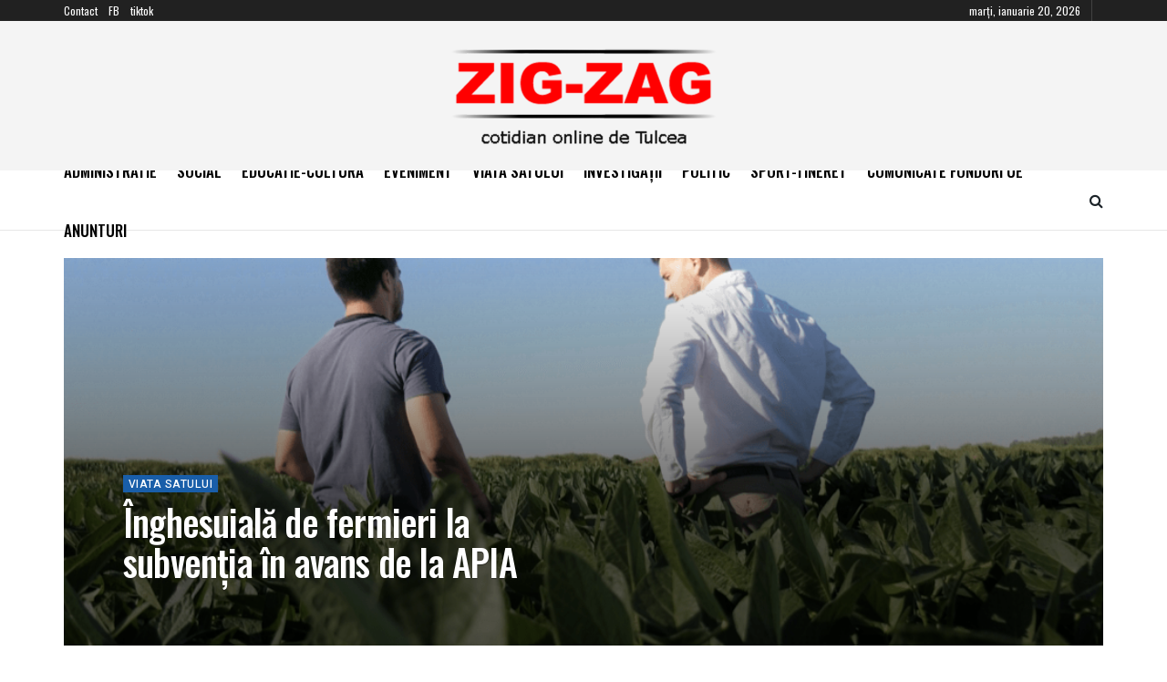

--- FILE ---
content_type: text/html; charset=UTF-8
request_url: https://www.ziarulzigzag.ro/category/viata-satului/
body_size: 33677
content:
<!doctype html>
<!--[if lt IE 7]> <html class="no-js lt-ie9 lt-ie8 lt-ie7" dir="ltr" lang="ro-RO" prefix="og: https://ogp.me/ns#"> <![endif]-->
<!--[if IE 7]>    <html class="no-js lt-ie9 lt-ie8" dir="ltr" lang="ro-RO" prefix="og: https://ogp.me/ns#"> <![endif]-->
<!--[if IE 8]>    <html class="no-js lt-ie9" dir="ltr" lang="ro-RO" prefix="og: https://ogp.me/ns#"> <![endif]-->
<!--[if IE 9]>    <html class="no-js lt-ie10" dir="ltr" lang="ro-RO" prefix="og: https://ogp.me/ns#"> <![endif]-->
<!--[if gt IE 8]><!--> <html class="no-js" dir="ltr" lang="ro-RO" prefix="og: https://ogp.me/ns#"> <!--<![endif]-->
<head>
    <meta http-equiv="Content-Type" content="text/html; charset=UTF-8" />
    <meta name='viewport' content='width=device-width, initial-scale=1, user-scalable=yes' />
    <link rel="profile" href="http://gmpg.org/xfn/11" />
    <link rel="pingback" href="https://www.ziarulzigzag.ro/xmlrpc.php" />
    <title>Viata Satului - Ziarul Zig-Zag</title>
	<style>img:is([sizes="auto" i], [sizes^="auto," i]) { contain-intrinsic-size: 3000px 1500px }</style>
	
		<!-- All in One SEO 4.9.3 - aioseo.com -->
	<meta name="robots" content="max-image-preview:large" />
	<link rel="canonical" href="https://www.ziarulzigzag.ro/category/viata-satului/" />
	<link rel="next" href="https://www.ziarulzigzag.ro/category/viata-satului/page/2/" />
	<meta name="generator" content="All in One SEO (AIOSEO) 4.9.3" />
		<script type="application/ld+json" class="aioseo-schema">
			{"@context":"https:\/\/schema.org","@graph":[{"@type":"BreadcrumbList","@id":"https:\/\/www.ziarulzigzag.ro\/category\/viata-satului\/#breadcrumblist","itemListElement":[{"@type":"ListItem","@id":"https:\/\/www.ziarulzigzag.ro#listItem","position":1,"name":"Prima pagin\u0103","item":"https:\/\/www.ziarulzigzag.ro","nextItem":{"@type":"ListItem","@id":"https:\/\/www.ziarulzigzag.ro\/category\/viata-satului\/#listItem","name":"Viata Satului"}},{"@type":"ListItem","@id":"https:\/\/www.ziarulzigzag.ro\/category\/viata-satului\/#listItem","position":2,"name":"Viata Satului","previousItem":{"@type":"ListItem","@id":"https:\/\/www.ziarulzigzag.ro#listItem","name":"Prima pagin\u0103"}}]},{"@type":"CollectionPage","@id":"https:\/\/www.ziarulzigzag.ro\/category\/viata-satului\/#collectionpage","url":"https:\/\/www.ziarulzigzag.ro\/category\/viata-satului\/","name":"Viata Satului - Ziarul Zig-Zag","inLanguage":"ro-RO","isPartOf":{"@id":"https:\/\/www.ziarulzigzag.ro\/#website"},"breadcrumb":{"@id":"https:\/\/www.ziarulzigzag.ro\/category\/viata-satului\/#breadcrumblist"}},{"@type":"Organization","@id":"https:\/\/www.ziarulzigzag.ro\/#organization","name":"Ziarul Zig-Zag","description":"Ziar online din Tulcea","url":"https:\/\/www.ziarulzigzag.ro\/"},{"@type":"WebSite","@id":"https:\/\/www.ziarulzigzag.ro\/#website","url":"https:\/\/www.ziarulzigzag.ro\/","name":"Ziarul Zig-Zag","description":"Ziar online din Tulcea","inLanguage":"ro-RO","publisher":{"@id":"https:\/\/www.ziarulzigzag.ro\/#organization"}}]}
		</script>
		<!-- All in One SEO -->

<meta property="og:type" content="website">
<meta property="og:title" content="Înghesuială de fermieri la subvenția în avans de la APIA">
<meta property="og:site_name" content="Ziarul Zig-Zag">
<meta property="og:description" content="Agenția de Plăți și Intervenție pentru Agricultură anunță debutul Campaniei de plăți în avans aferentă anului de cerere 2025, cu">
<meta property="og:url" content="https://www.ziarulzigzag.ro/category/viata-satului">
<meta property="og:locale" content="ro_RO">
<meta property="og:image" content="https://www.ziarulzigzag.ro/wp-content/uploads/soja-productor-asesor-agronomo-Copie.png">
<meta property="og:image:height" content="599">
<meta property="og:image:width" content="1031">
<meta name="twitter:card" content="summary">
<meta name="twitter:url" content="https://www.ziarulzigzag.ro/category/viata-satului">
<meta name="twitter:title" content="Înghesuială de fermieri la subvenția în avans de la APIA">
<meta name="twitter:description" content="Agenția de Plăți și Intervenție pentru Agricultură anunță debutul Campaniei de plăți în avans aferentă anului de cerere 2025, cu">
<meta name="twitter:image" content="https://www.ziarulzigzag.ro/wp-content/uploads/soja-productor-asesor-agronomo-Copie.png">
<meta name="twitter:image:width" content="1031">
<meta name="twitter:image:height" content="599">
<meta name="twitter:site" content="https://twitter.com/jegtheme">
<meta name="description" content="Viata Satului">			<script type="text/javascript">
			  var jnews_ajax_url = '/?ajax-request=jnews'
			</script>
			<script type="text/javascript">;window.jnews=window.jnews||{},window.jnews.library=window.jnews.library||{},window.jnews.library=function(){"use strict";var e=this;e.win=window,e.doc=document,e.noop=function(){},e.globalBody=e.doc.getElementsByTagName("body")[0],e.globalBody=e.globalBody?e.globalBody:e.doc,e.win.jnewsDataStorage=e.win.jnewsDataStorage||{_storage:new WeakMap,put:function(e,t,n){this._storage.has(e)||this._storage.set(e,new Map),this._storage.get(e).set(t,n)},get:function(e,t){return this._storage.get(e).get(t)},has:function(e,t){return this._storage.has(e)&&this._storage.get(e).has(t)},remove:function(e,t){var n=this._storage.get(e).delete(t);return 0===!this._storage.get(e).size&&this._storage.delete(e),n}},e.windowWidth=function(){return e.win.innerWidth||e.docEl.clientWidth||e.globalBody.clientWidth},e.windowHeight=function(){return e.win.innerHeight||e.docEl.clientHeight||e.globalBody.clientHeight},e.requestAnimationFrame=e.win.requestAnimationFrame||e.win.webkitRequestAnimationFrame||e.win.mozRequestAnimationFrame||e.win.msRequestAnimationFrame||window.oRequestAnimationFrame||function(e){return setTimeout(e,1e3/60)},e.cancelAnimationFrame=e.win.cancelAnimationFrame||e.win.webkitCancelAnimationFrame||e.win.webkitCancelRequestAnimationFrame||e.win.mozCancelAnimationFrame||e.win.msCancelRequestAnimationFrame||e.win.oCancelRequestAnimationFrame||function(e){clearTimeout(e)},e.classListSupport="classList"in document.createElement("_"),e.hasClass=e.classListSupport?function(e,t){return e.classList.contains(t)}:function(e,t){return e.className.indexOf(t)>=0},e.addClass=e.classListSupport?function(t,n){e.hasClass(t,n)||t.classList.add(n)}:function(t,n){e.hasClass(t,n)||(t.className+=" "+n)},e.removeClass=e.classListSupport?function(t,n){e.hasClass(t,n)&&t.classList.remove(n)}:function(t,n){e.hasClass(t,n)&&(t.className=t.className.replace(n,""))},e.objKeys=function(e){var t=[];for(var n in e)Object.prototype.hasOwnProperty.call(e,n)&&t.push(n);return t},e.isObjectSame=function(e,t){var n=!0;return JSON.stringify(e)!==JSON.stringify(t)&&(n=!1),n},e.extend=function(){for(var e,t,n,o=arguments[0]||{},i=1,a=arguments.length;i<a;i++)if(null!==(e=arguments[i]))for(t in e)o!==(n=e[t])&&void 0!==n&&(o[t]=n);return o},e.dataStorage=e.win.jnewsDataStorage,e.isVisible=function(e){return 0!==e.offsetWidth&&0!==e.offsetHeight||e.getBoundingClientRect().length},e.getHeight=function(e){return e.offsetHeight||e.clientHeight||e.getBoundingClientRect().height},e.getWidth=function(e){return e.offsetWidth||e.clientWidth||e.getBoundingClientRect().width},e.supportsPassive=!1;try{var t=Object.defineProperty({},"passive",{get:function(){e.supportsPassive=!0}});"createEvent"in e.doc?e.win.addEventListener("test",null,t):"fireEvent"in e.doc&&e.win.attachEvent("test",null)}catch(e){}e.passiveOption=!!e.supportsPassive&&{passive:!0},e.setStorage=function(e,t){e="jnews-"+e;var n={expired:Math.floor(((new Date).getTime()+432e5)/1e3)};t=Object.assign(n,t);localStorage.setItem(e,JSON.stringify(t))},e.getStorage=function(e){e="jnews-"+e;var t=localStorage.getItem(e);return null!==t&&0<t.length?JSON.parse(localStorage.getItem(e)):{}},e.expiredStorage=function(){var t,n="jnews-";for(var o in localStorage)o.indexOf(n)>-1&&"undefined"!==(t=e.getStorage(o.replace(n,""))).expired&&t.expired<Math.floor((new Date).getTime()/1e3)&&localStorage.removeItem(o)},e.addEvents=function(t,n,o){for(var i in n){var a=["touchstart","touchmove"].indexOf(i)>=0&&!o&&e.passiveOption;"createEvent"in e.doc?t.addEventListener(i,n[i],a):"fireEvent"in e.doc&&t.attachEvent("on"+i,n[i])}},e.removeEvents=function(t,n){for(var o in n)"createEvent"in e.doc?t.removeEventListener(o,n[o]):"fireEvent"in e.doc&&t.detachEvent("on"+o,n[o])},e.triggerEvents=function(t,n,o){var i;o=o||{detail:null};return"createEvent"in e.doc?(!(i=e.doc.createEvent("CustomEvent")||new CustomEvent(n)).initCustomEvent||i.initCustomEvent(n,!0,!1,o),void t.dispatchEvent(i)):"fireEvent"in e.doc?((i=e.doc.createEventObject()).eventType=n,void t.fireEvent("on"+i.eventType,i)):void 0},e.getParents=function(t,n){void 0===n&&(n=e.doc);for(var o=[],i=t.parentNode,a=!1;!a;)if(i){var r=i;r.querySelectorAll(n).length?a=!0:(o.push(r),i=r.parentNode)}else o=[],a=!0;return o},e.forEach=function(e,t,n){for(var o=0,i=e.length;o<i;o++)t.call(n,e[o],o)},e.getText=function(e){return e.innerText||e.textContent},e.setText=function(e,t){var n="object"==typeof t?t.innerText||t.textContent:t;e.innerText&&(e.innerText=n),e.textContent&&(e.textContent=n)},e.httpBuildQuery=function(t){return e.objKeys(t).reduce(function t(n){var o=arguments.length>1&&void 0!==arguments[1]?arguments[1]:null;return function(i,a){var r=n[a];a=encodeURIComponent(a);var s=o?"".concat(o,"[").concat(a,"]"):a;return null==r||"function"==typeof r?(i.push("".concat(s,"=")),i):["number","boolean","string"].includes(typeof r)?(i.push("".concat(s,"=").concat(encodeURIComponent(r))),i):(i.push(e.objKeys(r).reduce(t(r,s),[]).join("&")),i)}}(t),[]).join("&")},e.get=function(t,n,o,i){return o="function"==typeof o?o:e.noop,e.ajax("GET",t,n,o,i)},e.post=function(t,n,o,i){return o="function"==typeof o?o:e.noop,e.ajax("POST",t,n,o,i)},e.ajax=function(t,n,o,i,a){var r=new XMLHttpRequest,s=n,c=e.httpBuildQuery(o);if(t=-1!=["GET","POST"].indexOf(t)?t:"GET",r.open(t,s+("GET"==t?"?"+c:""),!0),"POST"==t&&r.setRequestHeader("Content-type","application/x-www-form-urlencoded"),r.setRequestHeader("X-Requested-With","XMLHttpRequest"),r.onreadystatechange=function(){4===r.readyState&&200<=r.status&&300>r.status&&"function"==typeof i&&i.call(void 0,r.response)},void 0!==a&&!a){return{xhr:r,send:function(){r.send("POST"==t?c:null)}}}return r.send("POST"==t?c:null),{xhr:r}},e.scrollTo=function(t,n,o){function i(e,t,n){this.start=this.position(),this.change=e-this.start,this.currentTime=0,this.increment=20,this.duration=void 0===n?500:n,this.callback=t,this.finish=!1,this.animateScroll()}return Math.easeInOutQuad=function(e,t,n,o){return(e/=o/2)<1?n/2*e*e+t:-n/2*(--e*(e-2)-1)+t},i.prototype.stop=function(){this.finish=!0},i.prototype.move=function(t){e.doc.documentElement.scrollTop=t,e.globalBody.parentNode.scrollTop=t,e.globalBody.scrollTop=t},i.prototype.position=function(){return e.doc.documentElement.scrollTop||e.globalBody.parentNode.scrollTop||e.globalBody.scrollTop},i.prototype.animateScroll=function(){this.currentTime+=this.increment;var t=Math.easeInOutQuad(this.currentTime,this.start,this.change,this.duration);this.move(t),this.currentTime<this.duration&&!this.finish?e.requestAnimationFrame.call(e.win,this.animateScroll.bind(this)):this.callback&&"function"==typeof this.callback&&this.callback()},new i(t,n,o)},e.unwrap=function(t){var n,o=t;e.forEach(t,(function(e,t){n?n+=e:n=e})),o.replaceWith(n)},e.performance={start:function(e){performance.mark(e+"Start")},stop:function(e){performance.mark(e+"End"),performance.measure(e,e+"Start",e+"End")}},e.fps=function(){var t=0,n=0,o=0;!function(){var i=t=0,a=0,r=0,s=document.getElementById("fpsTable"),c=function(t){void 0===document.getElementsByTagName("body")[0]?e.requestAnimationFrame.call(e.win,(function(){c(t)})):document.getElementsByTagName("body")[0].appendChild(t)};null===s&&((s=document.createElement("div")).style.position="fixed",s.style.top="120px",s.style.left="10px",s.style.width="100px",s.style.height="20px",s.style.border="1px solid black",s.style.fontSize="11px",s.style.zIndex="100000",s.style.backgroundColor="white",s.id="fpsTable",c(s));var l=function(){o++,n=Date.now(),(a=(o/(r=(n-t)/1e3)).toPrecision(2))!=i&&(i=a,s.innerHTML=i+"fps"),1<r&&(t=n,o=0),e.requestAnimationFrame.call(e.win,l)};l()}()},e.instr=function(e,t){for(var n=0;n<t.length;n++)if(-1!==e.toLowerCase().indexOf(t[n].toLowerCase()))return!0},e.winLoad=function(t,n){function o(o){if("complete"===e.doc.readyState||"interactive"===e.doc.readyState)return!o||n?setTimeout(t,n||1):t(o),1}o()||e.addEvents(e.win,{load:o})},e.docReady=function(t,n){function o(o){if("complete"===e.doc.readyState||"interactive"===e.doc.readyState)return!o||n?setTimeout(t,n||1):t(o),1}o()||e.addEvents(e.doc,{DOMContentLoaded:o})},e.fireOnce=function(){e.docReady((function(){e.assets=e.assets||[],e.assets.length&&(e.boot(),e.load_assets())}),50)},e.boot=function(){e.length&&e.doc.querySelectorAll("style[media]").forEach((function(e){"not all"==e.getAttribute("media")&&e.removeAttribute("media")}))},e.create_js=function(t,n){var o=e.doc.createElement("script");switch(o.setAttribute("src",t),n){case"defer":o.setAttribute("defer",!0);break;case"async":o.setAttribute("async",!0);break;case"deferasync":o.setAttribute("defer",!0),o.setAttribute("async",!0)}e.globalBody.appendChild(o)},e.load_assets=function(){"object"==typeof e.assets&&e.forEach(e.assets.slice(0),(function(t,n){var o="";t.defer&&(o+="defer"),t.async&&(o+="async"),e.create_js(t.url,o);var i=e.assets.indexOf(t);i>-1&&e.assets.splice(i,1)})),e.assets=jnewsoption.au_scripts=window.jnewsads=[]},e.setCookie=function(e,t,n){var o="";if(n){var i=new Date;i.setTime(i.getTime()+24*n*60*60*1e3),o="; expires="+i.toUTCString()}document.cookie=e+"="+(t||"")+o+"; path=/"},e.getCookie=function(e){for(var t=e+"=",n=document.cookie.split(";"),o=0;o<n.length;o++){for(var i=n[o];" "==i.charAt(0);)i=i.substring(1,i.length);if(0==i.indexOf(t))return i.substring(t.length,i.length)}return null},e.eraseCookie=function(e){document.cookie=e+"=; Path=/; Expires=Thu, 01 Jan 1970 00:00:01 GMT;"},e.docReady((function(){e.globalBody=e.globalBody==e.doc?e.doc.getElementsByTagName("body")[0]:e.globalBody,e.globalBody=e.globalBody?e.globalBody:e.doc})),e.winLoad((function(){e.winLoad((function(){var t=!1;if(void 0!==window.jnewsadmin)if(void 0!==window.file_version_checker){var n=e.objKeys(window.file_version_checker);n.length?n.forEach((function(e){t||"10.0.4"===window.file_version_checker[e]||(t=!0)})):t=!0}else t=!0;t&&(window.jnewsHelper.getMessage(),window.jnewsHelper.getNotice())}),2500)}))},window.jnews.library=new window.jnews.library;</script><link rel='dns-prefetch' href='//fonts.googleapis.com' />
<link rel='preconnect' href='https://fonts.gstatic.com' />
<link rel="alternate" type="application/rss+xml" title="Ziarul Zig-Zag &raquo; Flux" href="https://www.ziarulzigzag.ro/feed/" />
<link rel="alternate" type="application/rss+xml" title="Ziarul Zig-Zag &raquo; Flux comentarii" href="https://www.ziarulzigzag.ro/comments/feed/" />
<link rel="alternate" type="application/rss+xml" title="Ziarul Zig-Zag &raquo; Flux categorie Viata Satului" href="https://www.ziarulzigzag.ro/category/viata-satului/feed/" />
<script type="text/javascript">
/* <![CDATA[ */
window._wpemojiSettings = {"baseUrl":"https:\/\/s.w.org\/images\/core\/emoji\/16.0.1\/72x72\/","ext":".png","svgUrl":"https:\/\/s.w.org\/images\/core\/emoji\/16.0.1\/svg\/","svgExt":".svg","source":{"concatemoji":"https:\/\/www.ziarulzigzag.ro\/wp-includes\/js\/wp-emoji-release.min.js?ver=6.8.3"}};
/*! This file is auto-generated */
!function(s,n){var o,i,e;function c(e){try{var t={supportTests:e,timestamp:(new Date).valueOf()};sessionStorage.setItem(o,JSON.stringify(t))}catch(e){}}function p(e,t,n){e.clearRect(0,0,e.canvas.width,e.canvas.height),e.fillText(t,0,0);var t=new Uint32Array(e.getImageData(0,0,e.canvas.width,e.canvas.height).data),a=(e.clearRect(0,0,e.canvas.width,e.canvas.height),e.fillText(n,0,0),new Uint32Array(e.getImageData(0,0,e.canvas.width,e.canvas.height).data));return t.every(function(e,t){return e===a[t]})}function u(e,t){e.clearRect(0,0,e.canvas.width,e.canvas.height),e.fillText(t,0,0);for(var n=e.getImageData(16,16,1,1),a=0;a<n.data.length;a++)if(0!==n.data[a])return!1;return!0}function f(e,t,n,a){switch(t){case"flag":return n(e,"\ud83c\udff3\ufe0f\u200d\u26a7\ufe0f","\ud83c\udff3\ufe0f\u200b\u26a7\ufe0f")?!1:!n(e,"\ud83c\udde8\ud83c\uddf6","\ud83c\udde8\u200b\ud83c\uddf6")&&!n(e,"\ud83c\udff4\udb40\udc67\udb40\udc62\udb40\udc65\udb40\udc6e\udb40\udc67\udb40\udc7f","\ud83c\udff4\u200b\udb40\udc67\u200b\udb40\udc62\u200b\udb40\udc65\u200b\udb40\udc6e\u200b\udb40\udc67\u200b\udb40\udc7f");case"emoji":return!a(e,"\ud83e\udedf")}return!1}function g(e,t,n,a){var r="undefined"!=typeof WorkerGlobalScope&&self instanceof WorkerGlobalScope?new OffscreenCanvas(300,150):s.createElement("canvas"),o=r.getContext("2d",{willReadFrequently:!0}),i=(o.textBaseline="top",o.font="600 32px Arial",{});return e.forEach(function(e){i[e]=t(o,e,n,a)}),i}function t(e){var t=s.createElement("script");t.src=e,t.defer=!0,s.head.appendChild(t)}"undefined"!=typeof Promise&&(o="wpEmojiSettingsSupports",i=["flag","emoji"],n.supports={everything:!0,everythingExceptFlag:!0},e=new Promise(function(e){s.addEventListener("DOMContentLoaded",e,{once:!0})}),new Promise(function(t){var n=function(){try{var e=JSON.parse(sessionStorage.getItem(o));if("object"==typeof e&&"number"==typeof e.timestamp&&(new Date).valueOf()<e.timestamp+604800&&"object"==typeof e.supportTests)return e.supportTests}catch(e){}return null}();if(!n){if("undefined"!=typeof Worker&&"undefined"!=typeof OffscreenCanvas&&"undefined"!=typeof URL&&URL.createObjectURL&&"undefined"!=typeof Blob)try{var e="postMessage("+g.toString()+"("+[JSON.stringify(i),f.toString(),p.toString(),u.toString()].join(",")+"));",a=new Blob([e],{type:"text/javascript"}),r=new Worker(URL.createObjectURL(a),{name:"wpTestEmojiSupports"});return void(r.onmessage=function(e){c(n=e.data),r.terminate(),t(n)})}catch(e){}c(n=g(i,f,p,u))}t(n)}).then(function(e){for(var t in e)n.supports[t]=e[t],n.supports.everything=n.supports.everything&&n.supports[t],"flag"!==t&&(n.supports.everythingExceptFlag=n.supports.everythingExceptFlag&&n.supports[t]);n.supports.everythingExceptFlag=n.supports.everythingExceptFlag&&!n.supports.flag,n.DOMReady=!1,n.readyCallback=function(){n.DOMReady=!0}}).then(function(){return e}).then(function(){var e;n.supports.everything||(n.readyCallback(),(e=n.source||{}).concatemoji?t(e.concatemoji):e.wpemoji&&e.twemoji&&(t(e.twemoji),t(e.wpemoji)))}))}((window,document),window._wpemojiSettings);
/* ]]> */
</script>
<link rel='stylesheet' id='plugin-exchange-rates-widgets-css' href='https://www.ziarulzigzag.ro/wp-content/plugins/exchange-rates/assets/css/public/style.css?ver=1.3.0' type='text/css' media='all' />

<style id='wp-emoji-styles-inline-css' type='text/css'>

	img.wp-smiley, img.emoji {
		display: inline !important;
		border: none !important;
		box-shadow: none !important;
		height: 1em !important;
		width: 1em !important;
		margin: 0 0.07em !important;
		vertical-align: -0.1em !important;
		background: none !important;
		padding: 0 !important;
	}
</style>
<link rel='stylesheet' id='wp-block-library-css' href='https://www.ziarulzigzag.ro/wp-includes/css/dist/block-library/style.min.css?ver=6.8.3' type='text/css' media='all' />
<style id='classic-theme-styles-inline-css' type='text/css'>
/*! This file is auto-generated */
.wp-block-button__link{color:#fff;background-color:#32373c;border-radius:9999px;box-shadow:none;text-decoration:none;padding:calc(.667em + 2px) calc(1.333em + 2px);font-size:1.125em}.wp-block-file__button{background:#32373c;color:#fff;text-decoration:none}
</style>
<link rel='stylesheet' id='aioseo/css/src/vue/standalone/blocks/table-of-contents/global.scss-css' href='https://www.ziarulzigzag.ro/wp-content/plugins/all-in-one-seo-pack/dist/Lite/assets/css/table-of-contents/global.e90f6d47.css?ver=4.9.3' type='text/css' media='all' />
<style id='global-styles-inline-css' type='text/css'>
:root{--wp--preset--aspect-ratio--square: 1;--wp--preset--aspect-ratio--4-3: 4/3;--wp--preset--aspect-ratio--3-4: 3/4;--wp--preset--aspect-ratio--3-2: 3/2;--wp--preset--aspect-ratio--2-3: 2/3;--wp--preset--aspect-ratio--16-9: 16/9;--wp--preset--aspect-ratio--9-16: 9/16;--wp--preset--color--black: #000000;--wp--preset--color--cyan-bluish-gray: #abb8c3;--wp--preset--color--white: #ffffff;--wp--preset--color--pale-pink: #f78da7;--wp--preset--color--vivid-red: #cf2e2e;--wp--preset--color--luminous-vivid-orange: #ff6900;--wp--preset--color--luminous-vivid-amber: #fcb900;--wp--preset--color--light-green-cyan: #7bdcb5;--wp--preset--color--vivid-green-cyan: #00d084;--wp--preset--color--pale-cyan-blue: #8ed1fc;--wp--preset--color--vivid-cyan-blue: #0693e3;--wp--preset--color--vivid-purple: #9b51e0;--wp--preset--gradient--vivid-cyan-blue-to-vivid-purple: linear-gradient(135deg,rgba(6,147,227,1) 0%,rgb(155,81,224) 100%);--wp--preset--gradient--light-green-cyan-to-vivid-green-cyan: linear-gradient(135deg,rgb(122,220,180) 0%,rgb(0,208,130) 100%);--wp--preset--gradient--luminous-vivid-amber-to-luminous-vivid-orange: linear-gradient(135deg,rgba(252,185,0,1) 0%,rgba(255,105,0,1) 100%);--wp--preset--gradient--luminous-vivid-orange-to-vivid-red: linear-gradient(135deg,rgba(255,105,0,1) 0%,rgb(207,46,46) 100%);--wp--preset--gradient--very-light-gray-to-cyan-bluish-gray: linear-gradient(135deg,rgb(238,238,238) 0%,rgb(169,184,195) 100%);--wp--preset--gradient--cool-to-warm-spectrum: linear-gradient(135deg,rgb(74,234,220) 0%,rgb(151,120,209) 20%,rgb(207,42,186) 40%,rgb(238,44,130) 60%,rgb(251,105,98) 80%,rgb(254,248,76) 100%);--wp--preset--gradient--blush-light-purple: linear-gradient(135deg,rgb(255,206,236) 0%,rgb(152,150,240) 100%);--wp--preset--gradient--blush-bordeaux: linear-gradient(135deg,rgb(254,205,165) 0%,rgb(254,45,45) 50%,rgb(107,0,62) 100%);--wp--preset--gradient--luminous-dusk: linear-gradient(135deg,rgb(255,203,112) 0%,rgb(199,81,192) 50%,rgb(65,88,208) 100%);--wp--preset--gradient--pale-ocean: linear-gradient(135deg,rgb(255,245,203) 0%,rgb(182,227,212) 50%,rgb(51,167,181) 100%);--wp--preset--gradient--electric-grass: linear-gradient(135deg,rgb(202,248,128) 0%,rgb(113,206,126) 100%);--wp--preset--gradient--midnight: linear-gradient(135deg,rgb(2,3,129) 0%,rgb(40,116,252) 100%);--wp--preset--font-size--small: 13px;--wp--preset--font-size--medium: 20px;--wp--preset--font-size--large: 36px;--wp--preset--font-size--x-large: 42px;--wp--preset--spacing--20: 0.44rem;--wp--preset--spacing--30: 0.67rem;--wp--preset--spacing--40: 1rem;--wp--preset--spacing--50: 1.5rem;--wp--preset--spacing--60: 2.25rem;--wp--preset--spacing--70: 3.38rem;--wp--preset--spacing--80: 5.06rem;--wp--preset--shadow--natural: 6px 6px 9px rgba(0, 0, 0, 0.2);--wp--preset--shadow--deep: 12px 12px 50px rgba(0, 0, 0, 0.4);--wp--preset--shadow--sharp: 6px 6px 0px rgba(0, 0, 0, 0.2);--wp--preset--shadow--outlined: 6px 6px 0px -3px rgba(255, 255, 255, 1), 6px 6px rgba(0, 0, 0, 1);--wp--preset--shadow--crisp: 6px 6px 0px rgba(0, 0, 0, 1);}:where(.is-layout-flex){gap: 0.5em;}:where(.is-layout-grid){gap: 0.5em;}body .is-layout-flex{display: flex;}.is-layout-flex{flex-wrap: wrap;align-items: center;}.is-layout-flex > :is(*, div){margin: 0;}body .is-layout-grid{display: grid;}.is-layout-grid > :is(*, div){margin: 0;}:where(.wp-block-columns.is-layout-flex){gap: 2em;}:where(.wp-block-columns.is-layout-grid){gap: 2em;}:where(.wp-block-post-template.is-layout-flex){gap: 1.25em;}:where(.wp-block-post-template.is-layout-grid){gap: 1.25em;}.has-black-color{color: var(--wp--preset--color--black) !important;}.has-cyan-bluish-gray-color{color: var(--wp--preset--color--cyan-bluish-gray) !important;}.has-white-color{color: var(--wp--preset--color--white) !important;}.has-pale-pink-color{color: var(--wp--preset--color--pale-pink) !important;}.has-vivid-red-color{color: var(--wp--preset--color--vivid-red) !important;}.has-luminous-vivid-orange-color{color: var(--wp--preset--color--luminous-vivid-orange) !important;}.has-luminous-vivid-amber-color{color: var(--wp--preset--color--luminous-vivid-amber) !important;}.has-light-green-cyan-color{color: var(--wp--preset--color--light-green-cyan) !important;}.has-vivid-green-cyan-color{color: var(--wp--preset--color--vivid-green-cyan) !important;}.has-pale-cyan-blue-color{color: var(--wp--preset--color--pale-cyan-blue) !important;}.has-vivid-cyan-blue-color{color: var(--wp--preset--color--vivid-cyan-blue) !important;}.has-vivid-purple-color{color: var(--wp--preset--color--vivid-purple) !important;}.has-black-background-color{background-color: var(--wp--preset--color--black) !important;}.has-cyan-bluish-gray-background-color{background-color: var(--wp--preset--color--cyan-bluish-gray) !important;}.has-white-background-color{background-color: var(--wp--preset--color--white) !important;}.has-pale-pink-background-color{background-color: var(--wp--preset--color--pale-pink) !important;}.has-vivid-red-background-color{background-color: var(--wp--preset--color--vivid-red) !important;}.has-luminous-vivid-orange-background-color{background-color: var(--wp--preset--color--luminous-vivid-orange) !important;}.has-luminous-vivid-amber-background-color{background-color: var(--wp--preset--color--luminous-vivid-amber) !important;}.has-light-green-cyan-background-color{background-color: var(--wp--preset--color--light-green-cyan) !important;}.has-vivid-green-cyan-background-color{background-color: var(--wp--preset--color--vivid-green-cyan) !important;}.has-pale-cyan-blue-background-color{background-color: var(--wp--preset--color--pale-cyan-blue) !important;}.has-vivid-cyan-blue-background-color{background-color: var(--wp--preset--color--vivid-cyan-blue) !important;}.has-vivid-purple-background-color{background-color: var(--wp--preset--color--vivid-purple) !important;}.has-black-border-color{border-color: var(--wp--preset--color--black) !important;}.has-cyan-bluish-gray-border-color{border-color: var(--wp--preset--color--cyan-bluish-gray) !important;}.has-white-border-color{border-color: var(--wp--preset--color--white) !important;}.has-pale-pink-border-color{border-color: var(--wp--preset--color--pale-pink) !important;}.has-vivid-red-border-color{border-color: var(--wp--preset--color--vivid-red) !important;}.has-luminous-vivid-orange-border-color{border-color: var(--wp--preset--color--luminous-vivid-orange) !important;}.has-luminous-vivid-amber-border-color{border-color: var(--wp--preset--color--luminous-vivid-amber) !important;}.has-light-green-cyan-border-color{border-color: var(--wp--preset--color--light-green-cyan) !important;}.has-vivid-green-cyan-border-color{border-color: var(--wp--preset--color--vivid-green-cyan) !important;}.has-pale-cyan-blue-border-color{border-color: var(--wp--preset--color--pale-cyan-blue) !important;}.has-vivid-cyan-blue-border-color{border-color: var(--wp--preset--color--vivid-cyan-blue) !important;}.has-vivid-purple-border-color{border-color: var(--wp--preset--color--vivid-purple) !important;}.has-vivid-cyan-blue-to-vivid-purple-gradient-background{background: var(--wp--preset--gradient--vivid-cyan-blue-to-vivid-purple) !important;}.has-light-green-cyan-to-vivid-green-cyan-gradient-background{background: var(--wp--preset--gradient--light-green-cyan-to-vivid-green-cyan) !important;}.has-luminous-vivid-amber-to-luminous-vivid-orange-gradient-background{background: var(--wp--preset--gradient--luminous-vivid-amber-to-luminous-vivid-orange) !important;}.has-luminous-vivid-orange-to-vivid-red-gradient-background{background: var(--wp--preset--gradient--luminous-vivid-orange-to-vivid-red) !important;}.has-very-light-gray-to-cyan-bluish-gray-gradient-background{background: var(--wp--preset--gradient--very-light-gray-to-cyan-bluish-gray) !important;}.has-cool-to-warm-spectrum-gradient-background{background: var(--wp--preset--gradient--cool-to-warm-spectrum) !important;}.has-blush-light-purple-gradient-background{background: var(--wp--preset--gradient--blush-light-purple) !important;}.has-blush-bordeaux-gradient-background{background: var(--wp--preset--gradient--blush-bordeaux) !important;}.has-luminous-dusk-gradient-background{background: var(--wp--preset--gradient--luminous-dusk) !important;}.has-pale-ocean-gradient-background{background: var(--wp--preset--gradient--pale-ocean) !important;}.has-electric-grass-gradient-background{background: var(--wp--preset--gradient--electric-grass) !important;}.has-midnight-gradient-background{background: var(--wp--preset--gradient--midnight) !important;}.has-small-font-size{font-size: var(--wp--preset--font-size--small) !important;}.has-medium-font-size{font-size: var(--wp--preset--font-size--medium) !important;}.has-large-font-size{font-size: var(--wp--preset--font-size--large) !important;}.has-x-large-font-size{font-size: var(--wp--preset--font-size--x-large) !important;}
:where(.wp-block-post-template.is-layout-flex){gap: 1.25em;}:where(.wp-block-post-template.is-layout-grid){gap: 1.25em;}
:where(.wp-block-columns.is-layout-flex){gap: 2em;}:where(.wp-block-columns.is-layout-grid){gap: 2em;}
:root :where(.wp-block-pullquote){font-size: 1.5em;line-height: 1.6;}
</style>
<link rel='stylesheet' id='elementor-frontend-css' href='https://www.ziarulzigzag.ro/wp-content/plugins/elementor/assets/css/frontend.min.css?ver=3.34.1' type='text/css' media='all' />
<link rel='stylesheet' id='jeg_customizer_font-css' href='//fonts.googleapis.com/css?family=Heebo%3Aregular%2C500%2C600%7COswald%3Aregular%2C500%2C500%2C600%2C600%2C500%7CRoboto%3Areguler&#038;display=swap&#038;ver=1.3.0' type='text/css' media='all' />
<link rel='stylesheet' id='font-awesome-css' href='https://www.ziarulzigzag.ro/wp-content/plugins/elementor/assets/lib/font-awesome/css/font-awesome.min.css?ver=4.7.0' type='text/css' media='all' />
<link rel='preload' as='font' type='font/woff2' crossorigin id='font-awesome-webfont-css' href='https://www.ziarulzigzag.ro/wp-content/themes/jnews/assets/fonts/font-awesome/fonts/fontawesome-webfont.woff2?v=4.7.0' type='text/css' media='all' />
<link rel='preload' as='font' type='font/woff' crossorigin id='jnews-icon-webfont-css' href='https://www.ziarulzigzag.ro/wp-content/themes/jnews/assets/fonts/jegicon/fonts/jegicon.woff' type='text/css' media='all' />
<link rel='preload' as='font' type='font/woff2' crossorigin id='elementor-font-awesome-webfont-css' href='https://www.ziarulzigzag.ro/wp-content/plugins/elementor/assets/lib/font-awesome/fonts/fontawesome-webfont.woff2?v=4.7.0' type='text/css' media='all' />
<link rel='stylesheet' id='jnews-icon-css' href='https://www.ziarulzigzag.ro/wp-content/themes/jnews/assets/fonts/jegicon/jegicon.css?ver=11.6.15' type='text/css' media='all' />
<link rel='stylesheet' id='jscrollpane-css' href='https://www.ziarulzigzag.ro/wp-content/themes/jnews/assets/css/jquery.jscrollpane.css?ver=11.6.15' type='text/css' media='all' />
<link rel='stylesheet' id='oknav-css' href='https://www.ziarulzigzag.ro/wp-content/themes/jnews/assets/css/okayNav.css?ver=11.6.15' type='text/css' media='all' />
<link rel='stylesheet' id='magnific-popup-css' href='https://www.ziarulzigzag.ro/wp-content/themes/jnews/assets/css/magnific-popup.css?ver=11.6.15' type='text/css' media='all' />
<link rel='stylesheet' id='chosen-css' href='https://www.ziarulzigzag.ro/wp-content/themes/jnews/assets/css/chosen/chosen.css?ver=11.6.15' type='text/css' media='all' />
<link rel='stylesheet' id='jnews-main-css' href='https://www.ziarulzigzag.ro/wp-content/themes/jnews/assets/css/main.css?ver=11.6.15' type='text/css' media='all' />
<link rel='stylesheet' id='jnews-pages-css' href='https://www.ziarulzigzag.ro/wp-content/themes/jnews/assets/css/pages.css?ver=11.6.15' type='text/css' media='all' />
<link rel='stylesheet' id='jnews-single-css' href='https://www.ziarulzigzag.ro/wp-content/themes/jnews/assets/css/single.css?ver=11.6.15' type='text/css' media='all' />
<link rel='stylesheet' id='jnews-responsive-css' href='https://www.ziarulzigzag.ro/wp-content/themes/jnews/assets/css/responsive.css?ver=11.6.15' type='text/css' media='all' />
<link rel='stylesheet' id='jnews-pb-temp-css' href='https://www.ziarulzigzag.ro/wp-content/themes/jnews/assets/css/pb-temp.css?ver=11.6.15' type='text/css' media='all' />
<link rel='stylesheet' id='jnews-elementor-css' href='https://www.ziarulzigzag.ro/wp-content/themes/jnews/assets/css/elementor-frontend.css?ver=11.6.15' type='text/css' media='all' />
<link rel='stylesheet' id='jnews-style-css' href='https://www.ziarulzigzag.ro/wp-content/themes/jnews/style.css?ver=11.6.15' type='text/css' media='all' />
<link rel='stylesheet' id='jnews-darkmode-css' href='https://www.ziarulzigzag.ro/wp-content/themes/jnews/assets/css/darkmode.css?ver=11.6.15' type='text/css' media='all' />
<link rel='stylesheet' id='jnews-weather-style-css' href='https://www.ziarulzigzag.ro/wp-content/plugins/jnews-weather/assets/css/plugin.css?ver=11.0.2' type='text/css' media='all' />
<script type="text/javascript" src="https://www.ziarulzigzag.ro/wp-includes/js/jquery/jquery.min.js?ver=3.7.1" id="jquery-core-js"></script>
<script type="text/javascript" src="https://www.ziarulzigzag.ro/wp-includes/js/jquery/jquery-migrate.min.js?ver=3.4.1" id="jquery-migrate-js"></script>
<script type="text/javascript" src="//www.ziarulzigzag.ro/wp-content/uploads/jnews/gtag/gtag.js?ver=1768869644" id="jnews-google-tag-manager-js" defer></script>
<script type="text/javascript" id="jnews-google-tag-manager-js-after">
/* <![CDATA[ */
				window.addEventListener('DOMContentLoaded', function() {
					(function() {
						window.dataLayer = window.dataLayer || [];
						function gtag(){dataLayer.push(arguments);}
						gtag('js', new Date());
						gtag('config', 'G-D7ELZGT0CD');
					})();
				});
				
/* ]]> */
</script>
<link rel="https://api.w.org/" href="https://www.ziarulzigzag.ro/wp-json/" /><link rel="alternate" title="JSON" type="application/json" href="https://www.ziarulzigzag.ro/wp-json/wp/v2/categories/28" /><link rel="EditURI" type="application/rsd+xml" title="RSD" href="https://www.ziarulzigzag.ro/xmlrpc.php?rsd" />
<meta name="generator" content="WordPress 6.8.3" />
<!-- Analytics by WP Statistics - https://wp-statistics.com -->
<meta name="generator" content="Elementor 3.34.1; features: e_font_icon_svg, additional_custom_breakpoints; settings: css_print_method-external, google_font-enabled, font_display-auto">
			<style>
				.e-con.e-parent:nth-of-type(n+4):not(.e-lazyloaded):not(.e-no-lazyload),
				.e-con.e-parent:nth-of-type(n+4):not(.e-lazyloaded):not(.e-no-lazyload) * {
					background-image: none !important;
				}
				@media screen and (max-height: 1024px) {
					.e-con.e-parent:nth-of-type(n+3):not(.e-lazyloaded):not(.e-no-lazyload),
					.e-con.e-parent:nth-of-type(n+3):not(.e-lazyloaded):not(.e-no-lazyload) * {
						background-image: none !important;
					}
				}
				@media screen and (max-height: 640px) {
					.e-con.e-parent:nth-of-type(n+2):not(.e-lazyloaded):not(.e-no-lazyload),
					.e-con.e-parent:nth-of-type(n+2):not(.e-lazyloaded):not(.e-no-lazyload) * {
						background-image: none !important;
					}
				}
			</style>
			<script type='application/ld+json'>{"@context":"http:\/\/schema.org","@type":"Organization","@id":"https:\/\/www.ziarulzigzag.ro\/#organization","url":"https:\/\/www.ziarulzigzag.ro\/","name":"","logo":{"@type":"ImageObject","url":""},"sameAs":["https:\/\/www.facebook.com\/jegtheme\/","https:\/\/twitter.com\/jegtheme","https:\/\/www.instagram.com\/jegtheme","https:\/\/www.youtube.com\/channel\/UCiSEZYAicvipL95JrvISyIw"]}</script>
<script type='application/ld+json'>{"@context":"http:\/\/schema.org","@type":"WebSite","@id":"https:\/\/www.ziarulzigzag.ro\/#website","url":"https:\/\/www.ziarulzigzag.ro\/","name":"","potentialAction":{"@type":"SearchAction","target":"https:\/\/www.ziarulzigzag.ro\/?s={search_term_string}","query-input":"required name=search_term_string"}}</script>
		<style type="text/css" id="wp-custom-css">
			.jeg_logo img, .custom-logo-link img {
    max-height: 180px !important;
    width: auto !important;
}		</style>
		</head>
<body class="archive category category-viata-satului category-28 wp-custom-logo wp-embed-responsive wp-theme-jnews eio-default jeg_toggle_light jnews jsc_normal elementor-default elementor-kit-31952">

    
    
    <div class="jeg_ad jeg_ad_top jnews_header_top_ads">
        <div class='ads-wrapper  '></div>    </div>

    <!-- The Main Wrapper
    ============================================= -->
    <div class="jeg_viewport">

        
        <div class="jeg_header_wrapper">
            <div class="jeg_header_instagram_wrapper">
    </div>

<!-- HEADER -->
<div class="jeg_header normal">
    <div class="jeg_topbar jeg_container jeg_navbar_wrapper dark">
    <div class="container">
        <div class="jeg_nav_row">
            
                <div class="jeg_nav_col jeg_nav_left  jeg_nav_grow">
                    <div class="item_wrap jeg_nav_alignleft">
                        <div class="jeg_nav_item">
	<ul class="jeg_menu jeg_top_menu"><li id="menu-item-18" class="menu-item menu-item-type-post_type menu-item-object-page menu-item-18"><a href="https://www.ziarulzigzag.ro/contact/">Contact</a></li>
<li id="menu-item-31849" class="menu-item menu-item-type-custom menu-item-object-custom menu-item-31849"><a href="https://www.facebook.com/zigzagtulcea/">FB</a></li>
<li id="menu-item-31850" class="menu-item menu-item-type-custom menu-item-object-custom menu-item-31850"><a href="https://www.tiktok.com/@ziarulzigzag.ro">tiktok</a></li>
</ul></div>                    </div>
                </div>

                
                <div class="jeg_nav_col jeg_nav_center  jeg_nav_normal">
                    <div class="item_wrap jeg_nav_aligncenter">
                                            </div>
                </div>

                
                <div class="jeg_nav_col jeg_nav_right  jeg_nav_normal">
                    <div class="item_wrap jeg_nav_alignright">
                        <div class="jeg_nav_item jeg_top_date">
    marți, ianuarie 20, 2026</div><div class="jeg_nav_item jnews_header_topbar_weather">
    </div>                    </div>
                </div>

                        </div>
    </div>
</div><!-- /.jeg_container --><div class="jeg_midbar jeg_container jeg_navbar_wrapper normal">
    <div class="container">
        <div class="jeg_nav_row">
            
                <div class="jeg_nav_col jeg_nav_left jeg_nav_normal">
                    <div class="item_wrap jeg_nav_alignleft">
                                            </div>
                </div>

                
                <div class="jeg_nav_col jeg_nav_center jeg_nav_normal">
                    <div class="item_wrap jeg_nav_aligncenter">
                        <div class="jeg_nav_item jeg_logo jeg_desktop_logo">
			<div class="site-title">
			<a href="https://www.ziarulzigzag.ro/" aria-label="Visit Homepage" style="padding: 1px 1px 1px 1px;">
				<img class='jeg_logo_img' src="https://www.ziarulzigzag.ro/wp-content/uploads/logo-zig-zag-2.png" srcset="https://www.ziarulzigzag.ro/wp-content/uploads/logo-zig-zag-2.png 1x, https://www.ziarulzigzag.ro/wp-content/uploads/logo-zig-zag-2.png 2x" alt="Ziarul Zig-Zag"data-light-src="https://www.ziarulzigzag.ro/wp-content/uploads/logo-zig-zag-2.png" data-light-srcset="https://www.ziarulzigzag.ro/wp-content/uploads/logo-zig-zag-2.png 1x, https://www.ziarulzigzag.ro/wp-content/uploads/logo-zig-zag-2.png 2x" data-dark-src="https://www.ziarulzigzag.ro/wp-content/uploads/logo-zig-zag-2.png" data-dark-srcset="https://www.ziarulzigzag.ro/wp-content/uploads/logo-zig-zag-2.png 1x, https://www.ziarulzigzag.ro/wp-content/uploads/logo-zig-zag-2.png 2x"width="678" height="300">			</a>
		</div>
	</div>
                    </div>
                </div>

                
                <div class="jeg_nav_col jeg_nav_right jeg_nav_normal">
                    <div class="item_wrap jeg_nav_alignright">
                                            </div>
                </div>

                        </div>
    </div>
</div><div class="jeg_bottombar jeg_navbar jeg_container jeg_navbar_wrapper  jeg_navbar_normal">
    <div class="container">
        <div class="jeg_nav_row">
            
                <div class="jeg_nav_col jeg_nav_left jeg_nav_normal">
                    <div class="item_wrap jeg_nav_alignleft">
                                            </div>
                </div>

                
                <div class="jeg_nav_col jeg_nav_center jeg_nav_grow">
                    <div class="item_wrap jeg_nav_aligncenter">
                        <div class="jeg_nav_item jeg_main_menu_wrapper">
<div class="jeg_mainmenu_wrap"><ul class="jeg_menu jeg_main_menu jeg_menu_style_5" data-animation="none"><li id="menu-item-10" class="menu-item menu-item-type-taxonomy menu-item-object-category menu-item-10 bgnav" data-item-row="default" ><a href="https://www.ziarulzigzag.ro/category/administratie/">Administratie</a></li>
<li id="menu-item-11" class="menu-item menu-item-type-taxonomy menu-item-object-category menu-item-11 bgnav" data-item-row="default" ><a href="https://www.ziarulzigzag.ro/category/economic-social/">Social</a></li>
<li id="menu-item-12" class="menu-item menu-item-type-taxonomy menu-item-object-category menu-item-12 bgnav" data-item-row="default" ><a href="https://www.ziarulzigzag.ro/category/educatie-cultura/">Educatie-Cultura</a></li>
<li id="menu-item-13" class="menu-item menu-item-type-taxonomy menu-item-object-category menu-item-13 bgnav" data-item-row="default" ><a href="https://www.ziarulzigzag.ro/category/eveniment/">Eveniment</a></li>
<li id="menu-item-184" class="menu-item menu-item-type-taxonomy menu-item-object-category current-menu-item menu-item-184 bgnav" data-item-row="default" ><a href="https://www.ziarulzigzag.ro/category/viata-satului/">Viata Satului</a></li>
<li id="menu-item-15" class="menu-item menu-item-type-taxonomy menu-item-object-category menu-item-15 bgnav" data-item-row="default" ><a href="https://www.ziarulzigzag.ro/category/investigatii/">Investigații</a></li>
<li id="menu-item-16" class="menu-item menu-item-type-taxonomy menu-item-object-category menu-item-16 bgnav" data-item-row="default" ><a href="https://www.ziarulzigzag.ro/category/politic/">Politic</a></li>
<li id="menu-item-17" class="menu-item menu-item-type-taxonomy menu-item-object-category menu-item-17 bgnav" data-item-row="default" ><a href="https://www.ziarulzigzag.ro/category/sport-tineret/">Sport-Tineret</a></li>
<li id="menu-item-31852" class="menu-item menu-item-type-taxonomy menu-item-object-category menu-item-31852 bgnav" data-item-row="default" ><a href="https://www.ziarulzigzag.ro/category/comunicate-fonduri-ue/">Comunicate Fonduri UE</a></li>
<li id="menu-item-31949" class="menu-item menu-item-type-taxonomy menu-item-object-category menu-item-31949 bgnav" data-item-row="default" ><a href="https://www.ziarulzigzag.ro/category/anunturi/">Anunturi</a></li>
</ul></div></div>
                    </div>
                </div>

                
                <div class="jeg_nav_col jeg_nav_right jeg_nav_normal">
                    <div class="item_wrap jeg_nav_alignright">
                        <!-- Search Icon -->
<div class="jeg_nav_item jeg_search_wrapper search_icon jeg_search_popup_expand">
    <a href="#" class="jeg_search_toggle" aria-label="Search Button"><i class="fa fa-search"></i></a>
    <form action="https://www.ziarulzigzag.ro/" method="get" class="jeg_search_form" target="_top">
    <input name="s" class="jeg_search_input" placeholder="Caută..." type="text" value="" autocomplete="off">
	<button aria-label="Search Button" type="submit" class="jeg_search_button btn"><i class="fa fa-search"></i></button>
</form>
<!-- jeg_search_hide with_result no_result -->
<div class="jeg_search_result jeg_search_hide with_result">
    <div class="search-result-wrapper">
    </div>
    <div class="search-link search-noresult">
        Nu am găsit nimic    </div>
    <div class="search-link search-all-button">
        <i class="fa fa-search"></i> Vezi toate    </div>
</div></div>                    </div>
                </div>

                        </div>
    </div>
</div></div><!-- /.jeg_header -->        </div>

        <div class="jeg_header_sticky">
            <div class="sticky_blankspace"></div>
<div class="jeg_header full">
    <div class="jeg_container">
        <div data-mode="scroll" class="jeg_stickybar jeg_navbar jeg_navbar_wrapper  jeg_navbar_shadow jeg_navbar_dark">
            <div class="container">
    <div class="jeg_nav_row">
        
            <div class="jeg_nav_col jeg_nav_left jeg_nav_grow">
                <div class="item_wrap jeg_nav_alignleft">
                    <div class="jeg_nav_item jeg_main_menu_wrapper">
<div class="jeg_mainmenu_wrap"><ul class="jeg_menu jeg_main_menu jeg_menu_style_5" data-animation="none"><li id="menu-item-10" class="menu-item menu-item-type-taxonomy menu-item-object-category menu-item-10 bgnav" data-item-row="default" ><a href="https://www.ziarulzigzag.ro/category/administratie/">Administratie</a></li>
<li id="menu-item-11" class="menu-item menu-item-type-taxonomy menu-item-object-category menu-item-11 bgnav" data-item-row="default" ><a href="https://www.ziarulzigzag.ro/category/economic-social/">Social</a></li>
<li id="menu-item-12" class="menu-item menu-item-type-taxonomy menu-item-object-category menu-item-12 bgnav" data-item-row="default" ><a href="https://www.ziarulzigzag.ro/category/educatie-cultura/">Educatie-Cultura</a></li>
<li id="menu-item-13" class="menu-item menu-item-type-taxonomy menu-item-object-category menu-item-13 bgnav" data-item-row="default" ><a href="https://www.ziarulzigzag.ro/category/eveniment/">Eveniment</a></li>
<li id="menu-item-184" class="menu-item menu-item-type-taxonomy menu-item-object-category current-menu-item menu-item-184 bgnav" data-item-row="default" ><a href="https://www.ziarulzigzag.ro/category/viata-satului/">Viata Satului</a></li>
<li id="menu-item-15" class="menu-item menu-item-type-taxonomy menu-item-object-category menu-item-15 bgnav" data-item-row="default" ><a href="https://www.ziarulzigzag.ro/category/investigatii/">Investigații</a></li>
<li id="menu-item-16" class="menu-item menu-item-type-taxonomy menu-item-object-category menu-item-16 bgnav" data-item-row="default" ><a href="https://www.ziarulzigzag.ro/category/politic/">Politic</a></li>
<li id="menu-item-17" class="menu-item menu-item-type-taxonomy menu-item-object-category menu-item-17 bgnav" data-item-row="default" ><a href="https://www.ziarulzigzag.ro/category/sport-tineret/">Sport-Tineret</a></li>
<li id="menu-item-31852" class="menu-item menu-item-type-taxonomy menu-item-object-category menu-item-31852 bgnav" data-item-row="default" ><a href="https://www.ziarulzigzag.ro/category/comunicate-fonduri-ue/">Comunicate Fonduri UE</a></li>
<li id="menu-item-31949" class="menu-item menu-item-type-taxonomy menu-item-object-category menu-item-31949 bgnav" data-item-row="default" ><a href="https://www.ziarulzigzag.ro/category/anunturi/">Anunturi</a></li>
</ul></div></div>
                </div>
            </div>

            
            <div class="jeg_nav_col jeg_nav_center jeg_nav_normal">
                <div class="item_wrap jeg_nav_aligncenter">
                                    </div>
            </div>

            
            <div class="jeg_nav_col jeg_nav_right jeg_nav_normal">
                <div class="item_wrap jeg_nav_alignright">
                    <!-- Search Icon -->
<div class="jeg_nav_item jeg_search_wrapper search_icon jeg_search_popup_expand">
    <a href="#" class="jeg_search_toggle" aria-label="Search Button"><i class="fa fa-search"></i></a>
    <form action="https://www.ziarulzigzag.ro/" method="get" class="jeg_search_form" target="_top">
    <input name="s" class="jeg_search_input" placeholder="Caută..." type="text" value="" autocomplete="off">
	<button aria-label="Search Button" type="submit" class="jeg_search_button btn"><i class="fa fa-search"></i></button>
</form>
<!-- jeg_search_hide with_result no_result -->
<div class="jeg_search_result jeg_search_hide with_result">
    <div class="search-result-wrapper">
    </div>
    <div class="search-link search-noresult">
        Nu am găsit nimic    </div>
    <div class="search-link search-all-button">
        <i class="fa fa-search"></i> Vezi toate    </div>
</div></div>                </div>
            </div>

                </div>
</div>        </div>
    </div>
</div>
        </div>

        <div class="jeg_navbar_mobile_wrapper">
            <div class="jeg_navbar_mobile" data-mode="scroll">
    <div class="jeg_mobile_bottombar jeg_mobile_midbar jeg_container dark">
    <div class="container">
        <div class="jeg_nav_row">
            
                <div class="jeg_nav_col jeg_nav_left jeg_nav_normal">
                    <div class="item_wrap jeg_nav_alignleft">
                        <div class="jeg_nav_item">
    <a href="#" aria-label="Show Menu" class="toggle_btn jeg_mobile_toggle"><i class="fa fa-bars"></i></a>
</div>                    </div>
                </div>

                
                <div class="jeg_nav_col jeg_nav_center jeg_nav_grow">
                    <div class="item_wrap jeg_nav_aligncenter">
                        <div class="jeg_nav_item jeg_mobile_logo">
			<div class="site-title">
			<a href="https://www.ziarulzigzag.ro/" aria-label="Visit Homepage">
				<img class='jeg_logo_img' src="https://www.ziarulzigzag.ro/wp-content/uploads/logo-zig-zag-2.png" srcset="https://www.ziarulzigzag.ro/wp-content/uploads/logo-zig-zag-2.png 1x, https://www.ziarulzigzag.ro/wp-content/uploads/logo-zig-zag-2.png 2x" alt="Ziarul Zig-Zag"data-light-src="https://www.ziarulzigzag.ro/wp-content/uploads/logo-zig-zag-2.png" data-light-srcset="https://www.ziarulzigzag.ro/wp-content/uploads/logo-zig-zag-2.png 1x, https://www.ziarulzigzag.ro/wp-content/uploads/logo-zig-zag-2.png 2x" data-dark-src="https://www.ziarulzigzag.ro/wp-content/uploads/logo-zig-zag-2.png" data-dark-srcset="https://www.ziarulzigzag.ro/wp-content/uploads/logo-zig-zag-2.png 1x, https://www.ziarulzigzag.ro/wp-content/uploads/logo-zig-zag-2.png 2x"width="678" height="300">			</a>
		</div>
	</div>                    </div>
                </div>

                
                <div class="jeg_nav_col jeg_nav_right jeg_nav_normal">
                    <div class="item_wrap jeg_nav_alignright">
                        <div class="jeg_nav_item jeg_search_wrapper jeg_search_popup_expand">
    <a href="#" aria-label="Search Button" class="jeg_search_toggle"><i class="fa fa-search"></i></a>
	<form action="https://www.ziarulzigzag.ro/" method="get" class="jeg_search_form" target="_top">
    <input name="s" class="jeg_search_input" placeholder="Caută..." type="text" value="" autocomplete="off">
	<button aria-label="Search Button" type="submit" class="jeg_search_button btn"><i class="fa fa-search"></i></button>
</form>
<!-- jeg_search_hide with_result no_result -->
<div class="jeg_search_result jeg_search_hide with_result">
    <div class="search-result-wrapper">
    </div>
    <div class="search-link search-noresult">
        Nu am găsit nimic    </div>
    <div class="search-link search-all-button">
        <i class="fa fa-search"></i> Vezi toate    </div>
</div></div>                    </div>
                </div>

                        </div>
    </div>
</div></div>
<div class="sticky_blankspace" style="height: 60px;"></div>        </div>

        <div class="jeg_ad jeg_ad_top jnews_header_bottom_ads">
            <div class='ads-wrapper  '></div>        </div>

        
<div class="jeg_main ">
    <div class="jeg_container">
        <div class="jeg_content">
            <div class="jnews_category_header_top">
                            </div>

            <div class="jeg_section">
                <div class="container">

                    <div class="jeg_ad jeg_category jnews_archive_above_hero_ads "><div class='ads-wrapper  '></div></div>
                    <div class="jnews_category_hero_container">
                        <div  class="jeg_heroblock jeg_heroblock_13 jeg_col_3o3 jeg_hero_style_1 jnews_module_40353_0_696f2cc0e5eec  " data-margin="5" >
                <div class="jeg_hero_wrapper"><div class="jeg_heroblock_wrapper" style='margin: 0px 0px -5px -5px;'>
	                <article class="jeg_post jeg_hero_item_1 format-standard" style="padding: 0 0 5px 5px;">
                        <div class="jeg_block_container">
                            
                            <span class="jeg_postformat_icon"></span>
                            <div class="jeg_thumb">
                                <a href="https://www.ziarulzigzag.ro/viata-satului/inghesuiala-de-fermieri-la-subventia-in-avans-de-la-apia/"  aria-label="Read article: Înghesuială de fermieri la subvenția în avans de la APIA"><div class="thumbnail-container thumbnail-background" data-src="https://www.ziarulzigzag.ro/wp-content/uploads/soja-productor-asesor-agronomo-Copie.png" >
                        <div class="lazyloaded" data-src="https://www.ziarulzigzag.ro/wp-content/uploads/soja-productor-asesor-agronomo-Copie.png" style="background-image: url(https://www.ziarulzigzag.ro/wp-content/uploads/soja-productor-asesor-agronomo-Copie.png)"></div>
                    </div></a>
                            </div>
                            <div class="jeg_postblock_content">
                                <div class="jeg_post_category"><a href="https://www.ziarulzigzag.ro/category/viata-satului/" class="category-viata-satului">Viata Satului</a></div>
                                <div class="jeg_post_info">
                                    <h2 class="jeg_post_title">
                                        <a href="https://www.ziarulzigzag.ro/viata-satului/inghesuiala-de-fermieri-la-subventia-in-avans-de-la-apia/"  aria-label="Read article: Înghesuială de fermieri la subvenția în avans de la APIA">Înghesuială de fermieri la subvenția în avans de la APIA</a>
                                    </h2>
                                    <div class="jeg_post_meta"><div class="jeg_meta_author"><span class="by">de</span> <a href="https://www.ziarulzigzag.ro/author/admin/">Ziarul ZigZag</a></div><div class="jeg_meta_date"><a href="https://www.ziarulzigzag.ro/viata-satului/inghesuiala-de-fermieri-la-subventia-in-avans-de-la-apia/"><i class="fa fa-clock-o"></i> 21 octombrie 2025</a></div><div class="jeg_meta_views"><a href="https://www.ziarulzigzag.ro/viata-satului/inghesuiala-de-fermieri-la-subventia-in-avans-de-la-apia/" ><i class="fa fa-eye"></i> 219 </a></div></div>
                                </div>
                            </div>
                        </div>
                    </article>
	            </div></div>
            </div>
                                </div>

                    <div class="jeg_ad jeg_category jnews_archive_below_hero_ads "><div class='ads-wrapper  '></div></div>                    
                    <div class="jeg_cat_content row">
                        <div class="jeg_main_content jeg_column col-sm-8">
                            <div class="jeg_inner_content">
                                <div class="jnews_category_header_bottom">
                                    <div class="jeg_cat_header jeg_cat_header_1">
                <div class="jeg_breadcrumbs jeg_breadcrumb_category jeg_breadcrumb_container"><div id="breadcrumbs"><span class="">
                <a href="https://www.ziarulzigzag.ro">Home</a>
            </span><i class="fa fa-angle-right"></i><span class="">
                <a href="">Categorie</a>
            </span><i class="fa fa-angle-right"></i><span class="breadcrumb_last_link">
                <a href="https://www.ziarulzigzag.ro/category/viata-satului/">Viata Satului</a>
            </span></div></div>
                <h1 class="jeg_cat_title">Viata Satului</h1>
                
                
            </div>                                </div>
                                <div class="jnews_category_content_wrapper">
                                    <div  class="jeg_postblock_23 jeg_postblock jeg_module_hook jeg_pagination_nav_1 jeg_col_2o3 jnews_module_40353_1_696f2cc0e8179   " data-unique="jnews_module_40353_1_696f2cc0e8179">
					
					<div class="jeg_block_container">
                    
                    <div class="jeg_posts_wrap">
                    <div class="jeg_posts jeg_load_more_flag"> 
                        <article class="jeg_post jeg_pl_md_1 format-standard">
                    <div class="jeg_thumb">
                        
                        <a href="https://www.ziarulzigzag.ro/viata-satului/controale-itm-in-septembrie-amenzi-mari-pentru-munca-la-negru-in-cresterea-animalelor/" aria-label="Read article: Controale ITM în septembrie/ Amenzi mari pentru muncă la negru în creșterea animalelor"><div class="thumbnail-container animate-lazy  size-715 "><img fetchpriority="high" width="350" height="250" src="[data-uri]" class="lazyload wp-post-image" alt="Controale ITM în septembrie/ Amenzi mari pentru muncă la negru în creșterea animalelor" decoding="async" data-src="https://www.ziarulzigzag.ro/wp-content/uploads/depositphotos_670619074-stock-photo-cows-walking-black-man-farm-Copie-350x250.webp" data-sizes="auto" data-expand="700" /></div></a>
                        <div class="jeg_post_category">
                            <span><a href="https://www.ziarulzigzag.ro/category/viata-satului/" class="category-viata-satului">Viata Satului</a></span>
                        </div>
                    </div>
                    <div class="jeg_postblock_content">
                        <h3 class="jeg_post_title">
                            <a href="https://www.ziarulzigzag.ro/viata-satului/controale-itm-in-septembrie-amenzi-mari-pentru-munca-la-negru-in-cresterea-animalelor/">Controale ITM în septembrie/ Amenzi mari pentru muncă la negru în creșterea animalelor</a>
                        </h3>
                        <div class="jeg_post_excerpt">
                            <p>Inspectoratul Teritorial de Muncă Tulcea a desfăşurat, în luna septembrie 2025,  132 acţiuni de control în...</p>
                        </div>
                        <div class="jeg_post_meta"><div class="jeg_meta_author"><span class="by">de</span> <a href="https://www.ziarulzigzag.ro/author/admin/">Ziarul ZigZag</a></div><div class="jeg_meta_date"><a href="https://www.ziarulzigzag.ro/viata-satului/controale-itm-in-septembrie-amenzi-mari-pentru-munca-la-negru-in-cresterea-animalelor/"><i class="fa fa-clock-o"></i> 10 octombrie 2025</a></div><div class="jeg_meta_views"><a href="https://www.ziarulzigzag.ro/viata-satului/controale-itm-in-septembrie-amenzi-mari-pentru-munca-la-negru-in-cresterea-animalelor/" ><i class="fa fa-eye"></i> 194 </a></div></div>
                    </div>
                </article><article class="jeg_post jeg_pl_md_1 format-standard">
                    <div class="jeg_thumb">
                        
                        <a href="https://www.ziarulzigzag.ro/viata-satului/apel-apia-catre-fermierii-uituci-semnati-cererea-pentru-subventii/" aria-label="Read article: Apel APIA către fermierii uituci: Semnați cererea pentru subvenții!"><div class="thumbnail-container animate-lazy  size-715 "><img width="350" height="250" src="[data-uri]" class="lazyload wp-post-image" alt="Apel APIA către fermierii uituci: Semnați cererea pentru subvenții!" decoding="async" data-src="https://www.ziarulzigzag.ro/wp-content/uploads/depositphotos_416918572-stock-photo-farmer-in-hat-standing-on-Copie-350x250.webp" data-sizes="auto" data-expand="700" /></div></a>
                        <div class="jeg_post_category">
                            <span><a href="https://www.ziarulzigzag.ro/category/viata-satului/" class="category-viata-satului">Viata Satului</a></span>
                        </div>
                    </div>
                    <div class="jeg_postblock_content">
                        <h3 class="jeg_post_title">
                            <a href="https://www.ziarulzigzag.ro/viata-satului/apel-apia-catre-fermierii-uituci-semnati-cererea-pentru-subventii/">Apel APIA către fermierii uituci: Semnați cererea pentru subvenții!</a>
                        </h3>
                        <div class="jeg_post_excerpt">
                            <p>APIA reamintește fermierilor că până cel târziu la data de 30 septembrie 2025, trebuie să semneze...</p>
                        </div>
                        <div class="jeg_post_meta"><div class="jeg_meta_author"><span class="by">de</span> <a href="https://www.ziarulzigzag.ro/author/admin/">Ziarul ZigZag</a></div><div class="jeg_meta_date"><a href="https://www.ziarulzigzag.ro/viata-satului/apel-apia-catre-fermierii-uituci-semnati-cererea-pentru-subventii/"><i class="fa fa-clock-o"></i> 22 septembrie 2025</a></div><div class="jeg_meta_views"><a href="https://www.ziarulzigzag.ro/viata-satului/apel-apia-catre-fermierii-uituci-semnati-cererea-pentru-subventii/" ><i class="fa fa-eye"></i> 190 </a></div></div>
                    </div>
                </article><article class="jeg_post jeg_pl_md_1 format-standard">
                    <div class="jeg_thumb">
                        
                        <a href="https://www.ziarulzigzag.ro/viata-satului/atelajele-cate-si-pe-unde-mai-sunt-trebuie-inmatriculate-la-primarie/" aria-label="Read article: Atelajele, câte și pe unde mai sunt, trebuie „înmatriculate” la Primărie"><div class="thumbnail-container animate-lazy  size-715 "><img width="350" height="225" src="[data-uri]" class="lazyload wp-post-image" alt="Atelajele, câte și pe unde mai sunt, trebuie „înmatriculate” la Primărie" decoding="async" data-src="https://www.ziarulzigzag.ro/wp-content/uploads/23carutasi-Copie.jpg" data-sizes="auto" data-expand="700" /></div></a>
                        <div class="jeg_post_category">
                            <span><a href="https://www.ziarulzigzag.ro/category/viata-satului/" class="category-viata-satului">Viata Satului</a></span>
                        </div>
                    </div>
                    <div class="jeg_postblock_content">
                        <h3 class="jeg_post_title">
                            <a href="https://www.ziarulzigzag.ro/viata-satului/atelajele-cate-si-pe-unde-mai-sunt-trebuie-inmatriculate-la-primarie/">Atelajele, câte și pe unde mai sunt, trebuie „înmatriculate” la Primărie</a>
                        </h3>
                        <div class="jeg_post_excerpt">
                            <p>                    Atelajele, câte și pe unde mai...</p>
                        </div>
                        <div class="jeg_post_meta"><div class="jeg_meta_author"><span class="by">de</span> <a href="https://www.ziarulzigzag.ro/author/admin/">Ziarul ZigZag</a></div><div class="jeg_meta_date"><a href="https://www.ziarulzigzag.ro/viata-satului/atelajele-cate-si-pe-unde-mai-sunt-trebuie-inmatriculate-la-primarie/"><i class="fa fa-clock-o"></i> 9 iulie 2025</a></div><div class="jeg_meta_views"><a href="https://www.ziarulzigzag.ro/viata-satului/atelajele-cate-si-pe-unde-mai-sunt-trebuie-inmatriculate-la-primarie/" ><i class="fa fa-eye"></i> 155 </a></div></div>
                    </div>
                </article><article class="jeg_post jeg_pl_md_1 format-standard">
                    <div class="jeg_thumb">
                        
                        <a href="https://www.ziarulzigzag.ro/viata-satului/greu-la-deal-apia-se-roaga-de-fermieri-sa-depuna-cereri-de-subventii/" aria-label="Read article: Greu la deal/ APIA se roagă de fermieri să depună cereri de subvenții"><div class="thumbnail-container animate-lazy  size-715 "><img loading="lazy" width="350" height="197" src="[data-uri]" class="lazyload wp-post-image" alt="Greu la deal/ APIA se roagă de fermieri să depună cereri de subvenții" decoding="async" data-src="https://www.ziarulzigzag.ro/wp-content/uploads/4-scaled-Copie.jpg" data-sizes="auto" data-expand="700" /></div></a>
                        <div class="jeg_post_category">
                            <span><a href="https://www.ziarulzigzag.ro/category/viata-satului/" class="category-viata-satului">Viata Satului</a></span>
                        </div>
                    </div>
                    <div class="jeg_postblock_content">
                        <h3 class="jeg_post_title">
                            <a href="https://www.ziarulzigzag.ro/viata-satului/greu-la-deal-apia-se-roaga-de-fermieri-sa-depuna-cereri-de-subventii/">Greu la deal/ APIA se roagă de fermieri să depună cereri de subvenții</a>
                        </h3>
                        <div class="jeg_post_excerpt">
                            <p>                         Greu la deal/ APIA...</p>
                        </div>
                        <div class="jeg_post_meta"><div class="jeg_meta_author"><span class="by">de</span> <a href="https://www.ziarulzigzag.ro/author/admin/">Ziarul ZigZag</a></div><div class="jeg_meta_date"><a href="https://www.ziarulzigzag.ro/viata-satului/greu-la-deal-apia-se-roaga-de-fermieri-sa-depuna-cereri-de-subventii/"><i class="fa fa-clock-o"></i> 10 iunie 2025</a></div><div class="jeg_meta_views"><a href="https://www.ziarulzigzag.ro/viata-satului/greu-la-deal-apia-se-roaga-de-fermieri-sa-depuna-cereri-de-subventii/" ><i class="fa fa-eye"></i> 151 </a></div></div>
                    </div>
                </article><article class="jeg_post jeg_pl_md_1 format-standard">
                    <div class="jeg_thumb">
                        
                        <a href="https://www.ziarulzigzag.ro/viata-satului/termenul-de-depunere-cereri-de-plata-pentru-fermieri-s-a-prelungit/" aria-label="Read article: Termenul de depunere cereri de plată pentru fermieri s-a prelungit"><div class="thumbnail-container animate-lazy  size-715 "><img loading="lazy" width="350" height="197" src="[data-uri]" class="lazyload wp-post-image" alt="Termenul de depunere cereri de plată pentru fermieri s-a prelungit" decoding="async" data-src="https://www.ziarulzigzag.ro/wp-content/uploads/APIA-bani-e1742832179214.webp" data-sizes="auto" data-expand="700" /></div></a>
                        <div class="jeg_post_category">
                            <span><a href="https://www.ziarulzigzag.ro/category/viata-satului/" class="category-viata-satului">Viata Satului</a></span>
                        </div>
                    </div>
                    <div class="jeg_postblock_content">
                        <h3 class="jeg_post_title">
                            <a href="https://www.ziarulzigzag.ro/viata-satului/termenul-de-depunere-cereri-de-plata-pentru-fermieri-s-a-prelungit/">Termenul de depunere cereri de plată pentru fermieri s-a prelungit</a>
                        </h3>
                        <div class="jeg_post_excerpt">
                            <p>                        Termenul de depunere cereri...</p>
                        </div>
                        <div class="jeg_post_meta"><div class="jeg_meta_author"><span class="by">de</span> <a href="https://www.ziarulzigzag.ro/author/admin/">Ziarul ZigZag</a></div><div class="jeg_meta_date"><a href="https://www.ziarulzigzag.ro/viata-satului/termenul-de-depunere-cereri-de-plata-pentru-fermieri-s-a-prelungit/"><i class="fa fa-clock-o"></i> 27 mai 2025</a></div><div class="jeg_meta_views"><a href="https://www.ziarulzigzag.ro/viata-satului/termenul-de-depunere-cereri-de-plata-pentru-fermieri-s-a-prelungit/" ><i class="fa fa-eye"></i> 148 </a></div></div>
                    </div>
                </article><article class="jeg_post jeg_pl_md_1 format-standard">
                    <div class="jeg_thumb">
                        
                        <a href="https://www.ziarulzigzag.ro/viata-satului/noutati-de-la-apia/" aria-label="Read article: Noutăți de la APIA"><div class="thumbnail-container animate-lazy  size-715 "><img loading="lazy" width="350" height="183" src="[data-uri]" class="lazyload wp-post-image" alt="Noutăți de la APIA" decoding="async" data-src="https://www.ziarulzigzag.ro/wp-content/uploads/277736781_344998787673849_8204071969362632936_n-Copie.png" data-sizes="auto" data-expand="700" /></div></a>
                        <div class="jeg_post_category">
                            <span><a href="https://www.ziarulzigzag.ro/category/viata-satului/" class="category-viata-satului">Viata Satului</a></span>
                        </div>
                    </div>
                    <div class="jeg_postblock_content">
                        <h3 class="jeg_post_title">
                            <a href="https://www.ziarulzigzag.ro/viata-satului/noutati-de-la-apia/">Noutăți de la APIA</a>
                        </h3>
                        <div class="jeg_post_excerpt">
                            <p>                               ...</p>
                        </div>
                        <div class="jeg_post_meta"><div class="jeg_meta_author"><span class="by">de</span> <a href="https://www.ziarulzigzag.ro/author/admin/">Ziarul ZigZag</a></div><div class="jeg_meta_date"><a href="https://www.ziarulzigzag.ro/viata-satului/noutati-de-la-apia/"><i class="fa fa-clock-o"></i> 27 martie 2025</a></div><div class="jeg_meta_views"><a href="https://www.ziarulzigzag.ro/viata-satului/noutati-de-la-apia/" ><i class="fa fa-eye"></i> 148 </a></div></div>
                    </div>
                </article><article class="jeg_post jeg_pl_md_1 format-standard">
                    <div class="jeg_thumb">
                        
                        <a href="https://www.ziarulzigzag.ro/viata-satului/festivalul-borsului-lipovenesc-de-jurilovca-a-spart-toate-audientele-in-materie-de-festivaluri-dobrogene/" aria-label="Read article: Festivalul Borșului Lipovenesc de Jurilovca a spart toate audiențele în materie de festivaluri dobrogene"><div class="thumbnail-container animate-lazy  size-715 "><img loading="lazy" width="350" height="234" src="[data-uri]" class="lazyload wp-post-image" alt="Festivalul Borșului Lipovenesc de Jurilovca a spart toate audiențele în materie de festivaluri dobrogene" decoding="async" data-src="https://www.ziarulzigzag.ro/wp-content/uploads/FBLJ2024ziua1_003025-Copy.jpg" data-sizes="auto" data-expand="700" /></div></a>
                        <div class="jeg_post_category">
                            <span><a href="https://www.ziarulzigzag.ro/category/viata-satului/" class="category-viata-satului">Viata Satului</a></span>
                        </div>
                    </div>
                    <div class="jeg_postblock_content">
                        <h3 class="jeg_post_title">
                            <a href="https://www.ziarulzigzag.ro/viata-satului/festivalul-borsului-lipovenesc-de-jurilovca-a-spart-toate-audientele-in-materie-de-festivaluri-dobrogene/">Festivalul Borșului Lipovenesc de Jurilovca a spart toate audiențele în materie de festivaluri dobrogene</a>
                        </h3>
                        <div class="jeg_post_excerpt">
                            <p>Festivalul Borșului Lipovenesc de Jurilovca a spart toate audiențele în materie de festivaluri dobrogene &nbsp; Duminică...</p>
                        </div>
                        <div class="jeg_post_meta"><div class="jeg_meta_author"><span class="by">de</span> <a href="https://www.ziarulzigzag.ro/author/admin/">Ziarul ZigZag</a></div><div class="jeg_meta_date"><a href="https://www.ziarulzigzag.ro/viata-satului/festivalul-borsului-lipovenesc-de-jurilovca-a-spart-toate-audientele-in-materie-de-festivaluri-dobrogene/"><i class="fa fa-clock-o"></i> 23 septembrie 2024</a></div><div class="jeg_meta_views"><a href="https://www.ziarulzigzag.ro/viata-satului/festivalul-borsului-lipovenesc-de-jurilovca-a-spart-toate-audientele-in-materie-de-festivaluri-dobrogene/" ><i class="fa fa-eye"></i> 150 </a></div></div>
                    </div>
                </article><article class="jeg_post jeg_pl_md_1 format-standard">
                    <div class="jeg_thumb">
                        
                        <a href="https://www.ziarulzigzag.ro/viata-satului/bibaniada-de-fete-la-mila-23/" aria-label="Read article: Bibaniada de fete, la Mila 23"><div class="thumbnail-container animate-lazy  size-715 "><img loading="lazy" width="350" height="183" src="[data-uri]" class="lazyload wp-post-image" alt="Bibaniada de fete, la Mila 23" decoding="async" data-src="https://www.ziarulzigzag.ro/wp-content/uploads/bibaniada-EVENTCOVER-2024-2-Copy.png" data-sizes="auto" data-expand="700" /></div></a>
                        <div class="jeg_post_category">
                            <span><a href="https://www.ziarulzigzag.ro/category/viata-satului/" class="category-viata-satului">Viata Satului</a></span>
                        </div>
                    </div>
                    <div class="jeg_postblock_content">
                        <h3 class="jeg_post_title">
                            <a href="https://www.ziarulzigzag.ro/viata-satului/bibaniada-de-fete-la-mila-23/">Bibaniada de fete, la Mila 23</a>
                        </h3>
                        <div class="jeg_post_excerpt">
                            <p>                               ...</p>
                        </div>
                        <div class="jeg_post_meta"><div class="jeg_meta_author"><span class="by">de</span> <a href="https://www.ziarulzigzag.ro/author/admin/">Ziarul ZigZag</a></div><div class="jeg_meta_date"><a href="https://www.ziarulzigzag.ro/viata-satului/bibaniada-de-fete-la-mila-23/"><i class="fa fa-clock-o"></i> 21 iunie 2024</a></div><div class="jeg_meta_views"><a href="https://www.ziarulzigzag.ro/viata-satului/bibaniada-de-fete-la-mila-23/" ><i class="fa fa-eye"></i> 150 </a></div></div>
                    </div>
                </article><article class="jeg_post jeg_pl_md_1 format-standard">
                    <div class="jeg_thumb">
                        
                        <a href="https://www.ziarulzigzag.ro/viata-satului/protectia-consumatorului-a-gasit-nereguli-si-prin-magazinele-satesti/" aria-label="Read article: Protecția Consumatorului a găsit nereguli și prin magazinele sătești"><div class="thumbnail-container animate-lazy  size-715 "><img loading="lazy" width="350" height="159" src="[data-uri]" class="lazyload wp-post-image" alt="Protecția Consumatorului a găsit nereguli și prin magazinele sătești" decoding="async" data-src="https://www.ziarulzigzag.ro/wp-content/uploads/anpc.png" data-sizes="auto" data-expand="700" /></div></a>
                        <div class="jeg_post_category">
                            <span><a href="https://www.ziarulzigzag.ro/category/viata-satului/" class="category-viata-satului">Viata Satului</a></span>
                        </div>
                    </div>
                    <div class="jeg_postblock_content">
                        <h3 class="jeg_post_title">
                            <a href="https://www.ziarulzigzag.ro/viata-satului/protectia-consumatorului-a-gasit-nereguli-si-prin-magazinele-satesti/">Protecția Consumatorului a găsit nereguli și prin magazinele sătești</a>
                        </h3>
                        <div class="jeg_post_excerpt">
                            <p>Comisariatul Județean pentru Protecția Consumatorilor (CJPC) Tulcea a verificat, în perioada&nbsp; 19 - 25.02.2024, operatori economici...</p>
                        </div>
                        <div class="jeg_post_meta"><div class="jeg_meta_author"><span class="by">de</span> <a href="https://www.ziarulzigzag.ro/author/admin/">Ziarul ZigZag</a></div><div class="jeg_meta_date"><a href="https://www.ziarulzigzag.ro/viata-satului/protectia-consumatorului-a-gasit-nereguli-si-prin-magazinele-satesti/"><i class="fa fa-clock-o"></i> 29 februarie 2024</a></div><div class="jeg_meta_views"><a href="https://www.ziarulzigzag.ro/viata-satului/protectia-consumatorului-a-gasit-nereguli-si-prin-magazinele-satesti/" ><i class="fa fa-eye"></i> 149 </a></div></div>
                    </div>
                </article><article class="jeg_post jeg_pl_md_1 format-standard">
                    <div class="jeg_thumb">
                        
                        <a href="https://www.ziarulzigzag.ro/viata-satului/jandarmeria-l-a-recompensat-simbolic-pe-preotul-viorel-ungureanu-de-la-jijila-pentru-implicarea-in-stafeta-veteranilor-invictus-2023/" aria-label="Read article: Jandarmeria l-a recompensat simbolic pe preotul Viorel Ungureanu, de la Jijila, pentru implicarea în Ștafeta Veteranilor Invictus 2023"><div class="thumbnail-container animate-lazy  size-715 "><img loading="lazy" width="350" height="233" src="[data-uri]" class="lazyload wp-post-image" alt="Jandarmeria l-a recompensat simbolic pe preotul Viorel Ungureanu, de la Jijila, pentru implicarea în Ștafeta Veteranilor Invictus 2023" decoding="async" data-src="https://www.ziarulzigzag.ro/wp-content/uploads/raspuns-incercarilor-prezentului-la-jijila-47989.jpg" data-sizes="auto" data-expand="700" /></div></a>
                        <div class="jeg_post_category">
                            <span><a href="https://www.ziarulzigzag.ro/category/viata-satului/" class="category-viata-satului">Viata Satului</a></span>
                        </div>
                    </div>
                    <div class="jeg_postblock_content">
                        <h3 class="jeg_post_title">
                            <a href="https://www.ziarulzigzag.ro/viata-satului/jandarmeria-l-a-recompensat-simbolic-pe-preotul-viorel-ungureanu-de-la-jijila-pentru-implicarea-in-stafeta-veteranilor-invictus-2023/">Jandarmeria l-a recompensat simbolic pe preotul Viorel Ungureanu, de la Jijila, pentru implicarea în Ștafeta Veteranilor Invictus 2023</a>
                        </h3>
                        <div class="jeg_post_excerpt">
                            <p>În zi de mare sărbătoare pentru toți românii, Ziua Unirii Principatelor Române, jandarmii tulceni au reușit...</p>
                        </div>
                        <div class="jeg_post_meta"><div class="jeg_meta_author"><span class="by">de</span> <a href="https://www.ziarulzigzag.ro/author/admin/">Ziarul ZigZag</a></div><div class="jeg_meta_date"><a href="https://www.ziarulzigzag.ro/viata-satului/jandarmeria-l-a-recompensat-simbolic-pe-preotul-viorel-ungureanu-de-la-jijila-pentru-implicarea-in-stafeta-veteranilor-invictus-2023/"><i class="fa fa-clock-o"></i> 24 ianuarie 2024</a></div><div class="jeg_meta_views"><a href="https://www.ziarulzigzag.ro/viata-satului/jandarmeria-l-a-recompensat-simbolic-pe-preotul-viorel-ungureanu-de-la-jijila-pentru-implicarea-in-stafeta-veteranilor-invictus-2023/" ><i class="fa fa-eye"></i> 152 </a></div></div>
                    </div>
                </article>
                    </div>
                </div>
                    <div class='module-overlay'>
				    <div class='preloader_type preloader_dot'>
				        <div class="module-preloader jeg_preloader dot">
				            <span></span><span></span><span></span>
				        </div>
				        <div class="module-preloader jeg_preloader circle">
				            <div class="jnews_preloader_circle_outer">
				                <div class="jnews_preloader_circle_inner"></div>
				            </div>
				        </div>
				        <div class="module-preloader jeg_preloader square">
				            <div class="jeg_square">
				                <div class="jeg_square_inner"></div>
				            </div>
				        </div>
				    </div>
				</div>
                </div>
                <div class="jeg_block_navigation">
                    <div class='navigation_overlay'><div class='module-preloader jeg_preloader'><span></span><span></span><span></span></div></div>
                    <div class="jeg_navigation jeg_pagination jeg_pagenav_1 jeg_aligncenter no_navtext no_pageinfo">
                <span class="page_info">Pagina 1 din 4</span>
                <span class='page_number active'>1</span>
<a class='page_number' href='https://www.ziarulzigzag.ro/category/viata-satului/page/2/'>2</a>
<span class="page_number dots">&hellip;</span>
<a class='page_number' href='https://www.ziarulzigzag.ro/category/viata-satului/page/4/'>4</a>
<a class="page_nav next" aria-label="Show next pagination" href="https://www.ziarulzigzag.ro/category/viata-satului/page/2/"><span class="navtext">Înainte</span></a>
            </div>
                    
                </div>
					
					<script>var jnews_module_40353_1_696f2cc0e8179 = {"header_icon":"","first_title":"","second_title":"","url":"","header_type":"heading_6","header_background":"","header_secondary_background":"","header_text_color":"","header_line_color":"","header_accent_color":"","header_filter_category":"","header_filter_author":"","header_filter_tag":"","header_filter_text":"All","sticky_post":false,"post_type":"post","content_type":"all","sponsor":false,"number_post":"10","post_offset":1,"unique_content":"disable","include_post":"","included_only":false,"exclude_post":"","include_category":28,"exclude_category":"","include_author":"","include_tag":"","exclude_tag":"","sort_by":"latest","date_format":"default","date_format_custom":"Y\/m\/d","excerpt_length":"16","excerpt_ellipsis":"...","force_normal_image_load":"","main_custom_image_size":"default","pagination_mode":"nav_1","pagination_nextprev_showtext":"","pagination_number_post":"10","pagination_scroll_limit":0,"boxed":false,"boxed_shadow":false,"el_id":"","el_class":"","scheme":"","column_width":"auto","title_color":"","accent_color":"","alt_color":"","excerpt_color":"","css":"","paged":1,"pagination_align":"center","pagination_navtext":false,"pagination_pageinfo":false,"box_shadow":false,"push_archive":true,"column_class":"jeg_col_2o3","class":"jnews_block_23"};</script>
				</div>                                </div>
                            </div>
                        </div>
	                    <div class="jeg_sidebar left jeg_sticky_sidebar col-sm-4">
    <div class="jegStickyHolder"><div class="theiaStickySidebar"><div class="widget widget_jnews_module_element_ads" id="jnews_module_element_ads-5"><div  class='jeg_ad jeg_ad_module jnews_module_40353_2_696f2cc0f1e8f   '><div class='ads-wrapper'></div></div></div><div class="widget widget_jnews_popular" id="jnews_popular-3"><ul class="popularpost_list"><li class="popularpost_item format-standard">
                <div class="jeg_thumb">
                    
                    <a href="https://www.ziarulzigzag.ro/eveniment/radarul-e-sigur-a-sanctionat-drastic-viteza-458-de-amenzi-44-de-permise-saltate-in-7-zile/" aria-label="Read article: Radarul E-SIGUR a sancționat drastic viteza: 458 de amenzi, 44 de permise &#8222;săltate&#8221;, în 7 zile"><div class="thumbnail-container animate-lazy  size-715 "><img loading="lazy" width="350" height="250" src="[data-uri]" class="lazyload wp-post-image" alt="Radarul E-SIGUR a sancționat drastic viteza: 458 de amenzi, 44 de permise &#8222;săltate&#8221;, în 7 zile" decoding="async" data-src="https://www.ziarulzigzag.ro/wp-content/uploads/Imagine-WhatsApp-2025-03-09-la-09.40.31_4caac754-Copie-Copie-350x250.jpg" data-sizes="auto" data-expand="700" /></div></a>
                </div>
                <h3 class="jeg_post_title">
                    <a href="https://www.ziarulzigzag.ro/eveniment/radarul-e-sigur-a-sanctionat-drastic-viteza-458-de-amenzi-44-de-permise-saltate-in-7-zile/" data-num="01">Radarul E-SIGUR a sancționat drastic viteza: 458 de amenzi, 44 de permise &#8222;săltate&#8221;, în 7 zile</a>
                </h3>
                <div class="popularpost_meta">
                    <div class="jeg_socialshare">
                        <span class="share_count"><i class="fa fa-share-alt"></i> 450 Distribuiri</span>
                        <div class="socialshare_list">
                            <a href="http://www.facebook.com/sharer.php?u=https%3A%2F%2Fwww.ziarulzigzag.ro%2Feveniment%2Fradarul-e-sigur-a-sanctionat-drastic-viteza-458-de-amenzi-44-de-permise-saltate-in-7-zile%2F" class="jeg_share_fb"><span class="share-text">Distribuie</span> <span class="share-count">180</span></a>
                            <a href="https://twitter.com/intent/tweet?text=Radarul%20E-SIGUR%20a%20sanc%C8%9Bionat%20drastic%20viteza%3A%20458%20de%20amenzi%2C%2044%20de%20permise%20%E2%80%9Es%C4%83ltate%E2%80%9D%2C%20%C3%AEn%207%20zile&url=https%3A%2F%2Fwww.ziarulzigzag.ro%2Feveniment%2Fradarul-e-sigur-a-sanctionat-drastic-viteza-458-de-amenzi-44-de-permise-saltate-in-7-zile%2F" class="jeg_share_tw"><span class="share-text"><svg xmlns="http://www.w3.org/2000/svg" height="1em" viewBox="0 0 512 512"><!--! Font Awesome Free 6.4.2 by @fontawesome - https://fontawesome.com License - https://fontawesome.com/license (Commercial License) Copyright 2023 Fonticons, Inc. --><path d="M389.2 48h70.6L305.6 224.2 487 464H345L233.7 318.6 106.5 464H35.8L200.7 275.5 26.8 48H172.4L272.9 180.9 389.2 48zM364.4 421.8h39.1L151.1 88h-42L364.4 421.8z"/></svg>Tweet</span> <span class="share-count">113</span></a>
                        </div>
                    </div>
                </div>
            </li><li class="popularpost_item format-standard">
                <h3 class="jeg_post_title">
                    <a href="https://www.ziarulzigzag.ro/ultima-ora/s-a-desfiintat-anpa-cine-mai-face-pescuit-si-acvacultura/" data-num="02">S-a desființat ANPA! Cine mai face pescuit și acvacultură?</a>
                </h3>
                <div class="popularpost_meta">
                    <div class="jeg_socialshare">
                        <span class="share_count"><i class="fa fa-share-alt"></i> 166 Distribuiri</span>
                        <div class="socialshare_list">
                            <a href="http://www.facebook.com/sharer.php?u=https%3A%2F%2Fwww.ziarulzigzag.ro%2Fultima-ora%2Fs-a-desfiintat-anpa-cine-mai-face-pescuit-si-acvacultura%2F" class="jeg_share_fb"><span class="share-text">Distribuie</span> <span class="share-count">66</span></a>
                            <a href="https://twitter.com/intent/tweet?text=S-a%20desfiin%C8%9Bat%20ANPA%21%20Cine%20mai%20face%20pescuit%20%C8%99i%20acvacultur%C4%83%3F&url=https%3A%2F%2Fwww.ziarulzigzag.ro%2Fultima-ora%2Fs-a-desfiintat-anpa-cine-mai-face-pescuit-si-acvacultura%2F" class="jeg_share_tw"><span class="share-text"><svg xmlns="http://www.w3.org/2000/svg" height="1em" viewBox="0 0 512 512"><!--! Font Awesome Free 6.4.2 by @fontawesome - https://fontawesome.com License - https://fontawesome.com/license (Commercial License) Copyright 2023 Fonticons, Inc. --><path d="M389.2 48h70.6L305.6 224.2 487 464H345L233.7 318.6 106.5 464H35.8L200.7 275.5 26.8 48H172.4L272.9 180.9 389.2 48zM364.4 421.8h39.1L151.1 88h-42L364.4 421.8z"/></svg>Tweet</span> <span class="share-count">42</span></a>
                        </div>
                    </div>
                </div>
            </li><li class="popularpost_item format-standard">
                <h3 class="jeg_post_title">
                    <a href="https://www.ziarulzigzag.ro/investigatii/ce-vrea-sa-zica-acest-om-cristi-rizea-alias-pufy/" data-num="03">Ce vrea să zică acest om, Cristi Rizea alias Pufy?</a>
                </h3>
                <div class="popularpost_meta">
                    <div class="jeg_socialshare">
                        <span class="share_count"><i class="fa fa-share-alt"></i> 157 Distribuiri</span>
                        <div class="socialshare_list">
                            <a href="http://www.facebook.com/sharer.php?u=https%3A%2F%2Fwww.ziarulzigzag.ro%2Finvestigatii%2Fce-vrea-sa-zica-acest-om-cristi-rizea-alias-pufy%2F" class="jeg_share_fb"><span class="share-text">Distribuie</span> <span class="share-count">63</span></a>
                            <a href="https://twitter.com/intent/tweet?text=Ce%20vrea%20s%C4%83%20zic%C4%83%20acest%20om%2C%20Cristi%20Rizea%20alias%20Pufy%3F&url=https%3A%2F%2Fwww.ziarulzigzag.ro%2Finvestigatii%2Fce-vrea-sa-zica-acest-om-cristi-rizea-alias-pufy%2F" class="jeg_share_tw"><span class="share-text"><svg xmlns="http://www.w3.org/2000/svg" height="1em" viewBox="0 0 512 512"><!--! Font Awesome Free 6.4.2 by @fontawesome - https://fontawesome.com License - https://fontawesome.com/license (Commercial License) Copyright 2023 Fonticons, Inc. --><path d="M389.2 48h70.6L305.6 224.2 487 464H345L233.7 318.6 106.5 464H35.8L200.7 275.5 26.8 48H172.4L272.9 180.9 389.2 48zM364.4 421.8h39.1L151.1 88h-42L364.4 421.8z"/></svg>Tweet</span> <span class="share-count">39</span></a>
                        </div>
                    </div>
                </div>
            </li><li class="popularpost_item format-standard">
                <h3 class="jeg_post_title">
                    <a href="https://www.ziarulzigzag.ro/administratie/s-au-stabilit-noile-taxe-si-impozite-de-exemplu-cat-platim-pentru-masina-in-2026/" data-num="04">S-au stabilit noile taxe și impozite/ De exemplu, cât plătim pentru mașină în 2026?</a>
                </h3>
                <div class="popularpost_meta">
                    <div class="jeg_socialshare">
                        <span class="share_count"><i class="fa fa-share-alt"></i> 156 Distribuiri</span>
                        <div class="socialshare_list">
                            <a href="http://www.facebook.com/sharer.php?u=https%3A%2F%2Fwww.ziarulzigzag.ro%2Fadministratie%2Fs-au-stabilit-noile-taxe-si-impozite-de-exemplu-cat-platim-pentru-masina-in-2026%2F" class="jeg_share_fb"><span class="share-text">Distribuie</span> <span class="share-count">62</span></a>
                            <a href="https://twitter.com/intent/tweet?text=S-au%20stabilit%20noile%20taxe%20%C8%99i%20impozite%2F%20De%20exemplu%2C%20c%C3%A2t%20pl%C4%83tim%20pentru%20ma%C8%99in%C4%83%20%C3%AEn%202026%3F&url=https%3A%2F%2Fwww.ziarulzigzag.ro%2Fadministratie%2Fs-au-stabilit-noile-taxe-si-impozite-de-exemplu-cat-platim-pentru-masina-in-2026%2F" class="jeg_share_tw"><span class="share-text"><svg xmlns="http://www.w3.org/2000/svg" height="1em" viewBox="0 0 512 512"><!--! Font Awesome Free 6.4.2 by @fontawesome - https://fontawesome.com License - https://fontawesome.com/license (Commercial License) Copyright 2023 Fonticons, Inc. --><path d="M389.2 48h70.6L305.6 224.2 487 464H345L233.7 318.6 106.5 464H35.8L200.7 275.5 26.8 48H172.4L272.9 180.9 389.2 48zM364.4 421.8h39.1L151.1 88h-42L364.4 421.8z"/></svg>Tweet</span> <span class="share-count">39</span></a>
                        </div>
                    </div>
                </div>
            </li><li class="popularpost_item format-standard">
                <h3 class="jeg_post_title">
                    <a href="https://www.ziarulzigzag.ro/eveniment/a-parasit-lumea-noastra-un-suflet-ales-paul-lucian-tocanie/" data-num="05">A părăsit lumea noastră un suflet ales: Paul Lucian Tocanie</a>
                </h3>
                <div class="popularpost_meta">
                    <div class="jeg_socialshare">
                        <span class="share_count"><i class="fa fa-share-alt"></i> 133 Distribuiri</span>
                        <div class="socialshare_list">
                            <a href="http://www.facebook.com/sharer.php?u=https%3A%2F%2Fwww.ziarulzigzag.ro%2Feveniment%2Fa-parasit-lumea-noastra-un-suflet-ales-paul-lucian-tocanie%2F" class="jeg_share_fb"><span class="share-text">Distribuie</span> <span class="share-count">53</span></a>
                            <a href="https://twitter.com/intent/tweet?text=A%20p%C4%83r%C4%83sit%20lumea%20noastr%C4%83%20un%20suflet%20ales%3A%20Paul%20Lucian%20Tocanie&url=https%3A%2F%2Fwww.ziarulzigzag.ro%2Feveniment%2Fa-parasit-lumea-noastra-un-suflet-ales-paul-lucian-tocanie%2F" class="jeg_share_tw"><span class="share-text"><svg xmlns="http://www.w3.org/2000/svg" height="1em" viewBox="0 0 512 512"><!--! Font Awesome Free 6.4.2 by @fontawesome - https://fontawesome.com License - https://fontawesome.com/license (Commercial License) Copyright 2023 Fonticons, Inc. --><path d="M389.2 48h70.6L305.6 224.2 487 464H345L233.7 318.6 106.5 464H35.8L200.7 275.5 26.8 48H172.4L272.9 180.9 389.2 48zM364.4 421.8h39.1L151.1 88h-42L364.4 421.8z"/></svg>Tweet</span> <span class="share-count">33</span></a>
                        </div>
                    </div>
                </div>
            </li></ul></div><div class="widget cr-exchange-rates" id="exchange-rates_currency-table-4"><div class="cr-exchange-rates"><div class="widget-exchange-rates-currency-table table-responsive"><table class="" data-decimals="4" data-decimal-point="." data-thousands-sep=",">
<thead>
<tr>
<th scope="col">Valută</th><th scope="col">Code</th><th class="text-right" scope="col">Valoare</th></tr>
</thead>
<tbody>
<tr>
<th scope="row"><div class="d-flex"><img loading="lazy" style="width:24px!important;height:24px!important" src="https://www.ziarulzigzag.ro/wp-content/plugins/exchange-rates/assets/flags/circular/ro.svg" alt="Romanian Leu">&nbsp;<div class="d-flex-wrap"><div class="text-element w-100"><div class="text-truncate">Romanian Leu</div></div></div></div></th><td>RON</td><td class="text-right" data-symbol="" data-rate="5.0921">5.0921</td></tr>
<tr>
<th scope="row"><div class="d-flex"><img loading="lazy" style="width:24px!important;height:24px!important" src="https://www.ziarulzigzag.ro/wp-content/plugins/exchange-rates/assets/flags/circular/us.svg" alt="US Dollar">&nbsp;<div class="d-flex-wrap"><div class="text-element w-100"><div class="text-truncate">US Dollar</div></div></div></div></th><td>USD</td><td class="text-right" data-symbol="" data-rate="1.1626064522021">1.1626</td></tr>
<tr>
<th class="active" scope="row"><div class="d-flex"><img loading="lazy" style="width:24px!important;height:24px!important" src="https://www.ziarulzigzag.ro/wp-content/plugins/exchange-rates/assets/flags/circular/eu.svg" alt="Euro">&nbsp;<div class="d-flex-wrap"><div class="text-element w-100"><div class="text-truncate">Euro</div></div></div></div></th><td class="active">EUR</td><td class="text-right active">1</td><td class="active" colspan="1"></td></tr>
</tbody>
</table></div></div><div class="cr-exchange-rates"><div class="exchange-rates d-flex exchange-rates-caption">20 ian.&nbsp;&middot;&nbsp;<a href="https://currencyconvert.online/eur" target="_blank" rel="noreferrer noopener">FX Source</a>:&nbsp;<strong role="button" title="Info" data-caption-id="widget-exchange-rates-currency-table-info-caption4" class="d-flex info exchange-rates-caption-button">NBR</strong>&nbsp;</div><div id="widget-exchange-rates-currency-table-info-caption4" class="exchange-rates-info-caption"><div><b><a href="https://www.bnr.ro/" target="_blank" rel="noreferrer noopener nofollow">National Bank of Romania</a></b><br><b>Check:</b> 20 Jan 2026 00:25 UTC<br><b>Latest change:</b> 18 Jan 2026 22:16 UTC<br><b>API</b>: CurrencyRate</div><div><small><b>Disclaimers.</b> This plugin or website cannot guarantee the accuracy of the exchange rates displayed. You should confirm current rates before making any transactions that could be affected by changes in the exchange rates.</small></div><div>⚡<small>You can install this WP plugin on your website from the WordPress official website: <a href="https://wordpress.org/plugins/exchange-rates/" target="_blank" rel="noreferrer noopener nofollow"><b>Exchange Rates</b></a></small>🚀</div></div></div></div></div></div></div>
                    </div>
                </div>
            </div>

        </div>
        <div class="jeg_ad jnews_above_footer_ads "><div class='ads-wrapper  '></div></div>    </div>
</div>


		<div class="footer-holder" id="footer" data-id="footer">
			<div class="jeg_footer jeg_footer_4 dark">
    <div class="jeg_footer_container jeg_container">
        <div class="jeg_footer_content">
            <div class="container">
                <div class="row">
                    <div class="jeg_footer_primary clearfix">
                        <div class="col-md-9 footer_column">
                            <ul class="jeg_menu_footer"><li class="menu-item menu-item-type-taxonomy menu-item-object-category menu-item-10"><a href="https://www.ziarulzigzag.ro/category/administratie/">Administratie</a></li>
<li class="menu-item menu-item-type-taxonomy menu-item-object-category menu-item-11"><a href="https://www.ziarulzigzag.ro/category/economic-social/">Social</a></li>
<li class="menu-item menu-item-type-taxonomy menu-item-object-category menu-item-12"><a href="https://www.ziarulzigzag.ro/category/educatie-cultura/">Educatie-Cultura</a></li>
<li class="menu-item menu-item-type-taxonomy menu-item-object-category menu-item-13"><a href="https://www.ziarulzigzag.ro/category/eveniment/">Eveniment</a></li>
<li class="menu-item menu-item-type-taxonomy menu-item-object-category current-menu-item menu-item-184"><a href="https://www.ziarulzigzag.ro/category/viata-satului/" aria-current="page">Viata Satului</a></li>
<li class="menu-item menu-item-type-taxonomy menu-item-object-category menu-item-15"><a href="https://www.ziarulzigzag.ro/category/investigatii/">Investigații</a></li>
<li class="menu-item menu-item-type-taxonomy menu-item-object-category menu-item-16"><a href="https://www.ziarulzigzag.ro/category/politic/">Politic</a></li>
<li class="menu-item menu-item-type-taxonomy menu-item-object-category menu-item-17"><a href="https://www.ziarulzigzag.ro/category/sport-tineret/">Sport-Tineret</a></li>
<li class="menu-item menu-item-type-taxonomy menu-item-object-category menu-item-31852"><a href="https://www.ziarulzigzag.ro/category/comunicate-fonduri-ue/">Comunicate Fonduri UE</a></li>
<li class="menu-item menu-item-type-taxonomy menu-item-object-category menu-item-31949"><a href="https://www.ziarulzigzag.ro/category/anunturi/">Anunturi</a></li>
</ul>                        </div>
                        <div class="col-md-3 footer_column footer_right">
                            <div class="footer-text">
                                                            </div>
                        </div>
                    </div>

                    
                    <div class="jeg_footer_secondary clearfix">
                        <div class="col-md-9 footer_column">
                            <p class="copyright"> © 2025 <a href="https://ziarulzigzag.ro" title="Ziarul ZIG ZAG">
ZIARUL ZIG ZAG</a>  </p>
                        </div>
                        <div class="col-md-3 footer_column footer_right">

                            			<div class="jeg_social_icon_block socials_widget nobg">
				<a href="https://www.facebook.com/jegtheme/" target='_blank' rel='external noopener nofollow'  aria-label="Find us on Facebook" class="jeg_facebook"><i class="fa fa-facebook"></i> </a><a href="https://twitter.com/jegtheme" target='_blank' rel='external noopener nofollow'  aria-label="Find us on Twitter" class="jeg_twitter"><i class="fa fa-twitter"><span class="jeg-icon icon-twitter"><svg xmlns="http://www.w3.org/2000/svg" height="1em" viewBox="0 0 512 512"><!--! Font Awesome Free 6.4.2 by @fontawesome - https://fontawesome.com License - https://fontawesome.com/license (Commercial License) Copyright 2023 Fonticons, Inc. --><path d="M389.2 48h70.6L305.6 224.2 487 464H345L233.7 318.6 106.5 464H35.8L200.7 275.5 26.8 48H172.4L272.9 180.9 389.2 48zM364.4 421.8h39.1L151.1 88h-42L364.4 421.8z"/></svg></span></i> </a><a href="https://www.instagram.com/jegtheme" target='_blank' rel='external noopener nofollow'  aria-label="Find us on Instagram" class="jeg_instagram"><i class="fa fa-instagram"></i> </a><a href="https://www.youtube.com/channel/UCiSEZYAicvipL95JrvISyIw" target='_blank' rel='external noopener nofollow'  aria-label="Find us on Youtube" class="jeg_youtube"><i class="fa fa-youtube-play"></i> </a>			</div>
			
                        </div>
                    </div>

                                        
                </div>
            </div>
        </div>
    </div>
</div><!-- /.footer -->		</div>
					<div class="jscroll-to-top desktop mobile">
				<a href="#back-to-top" class="jscroll-to-top_link"><i class="fa fa-angle-up"></i></a>
			</div>
			</div>

	<script type="text/javascript">var jfla = []</script><script type="speculationrules">
{"prefetch":[{"source":"document","where":{"and":[{"href_matches":"\/*"},{"not":{"href_matches":["\/wp-*.php","\/wp-admin\/*","\/wp-content\/uploads\/*","\/wp-content\/*","\/wp-content\/plugins\/*","\/wp-content\/themes\/jnews\/*","\/*\\?(.+)"]}},{"not":{"selector_matches":"a[rel~=\"nofollow\"]"}},{"not":{"selector_matches":".no-prefetch, .no-prefetch a"}}]},"eagerness":"conservative"}]}
</script>
<!-- Mobile Navigation
    ============================================= -->
<div id="jeg_off_canvas" class="normal">
    <a href="#" class="jeg_menu_close"><i class="jegicon-cross"></i></a>
    <div class="jeg_bg_overlay"></div>
    <div class="jeg_mobile_wrapper">
        <div class="nav_wrap">
    <div class="item_main">
        <!-- Search Form -->
<div class="jeg_aside_item jeg_search_wrapper jeg_search_no_expand round">
    <a href="#" aria-label="Search Button" class="jeg_search_toggle"><i class="fa fa-search"></i></a>
    <form action="https://www.ziarulzigzag.ro/" method="get" class="jeg_search_form" target="_top">
    <input name="s" class="jeg_search_input" placeholder="Caută..." type="text" value="" autocomplete="off">
	<button aria-label="Search Button" type="submit" class="jeg_search_button btn"><i class="fa fa-search"></i></button>
</form>
<!-- jeg_search_hide with_result no_result -->
<div class="jeg_search_result jeg_search_hide with_result">
    <div class="search-result-wrapper">
    </div>
    <div class="search-link search-noresult">
        Nu am găsit nimic    </div>
    <div class="search-link search-all-button">
        <i class="fa fa-search"></i> Vezi toate    </div>
</div></div><div class="jeg_aside_item">
    <ul class="jeg_mobile_menu sf-js-hover"><li class="page_item page-item-7894"><a href="https://www.ziarulzigzag.ro/acasa/">Acasa</a></li>
<li class="page_item page-item-7"><a href="https://www.ziarulzigzag.ro/contact/">Contact</a></li>
<li class="page_item page-item-38997"><a href="https://www.ziarulzigzag.ro/">Home</a></li>
<li class="page_item page-item-31483"><a href="https://www.ziarulzigzag.ro/sursa-foto-dobrogeanews-ro/">Sursa foto: dobrogeanews.ro</a></li>
</ul>
</div>    </div>
    <div class="item_bottom">
        <div class="jeg_aside_item socials_widget nobg">
    <a href="https://www.facebook.com/jegtheme/" target='_blank' rel='external noopener nofollow'  aria-label="Find us on Facebook" class="jeg_facebook"><i class="fa fa-facebook"></i> </a><a href="https://twitter.com/jegtheme" target='_blank' rel='external noopener nofollow'  aria-label="Find us on Twitter" class="jeg_twitter"><i class="fa fa-twitter"><span class="jeg-icon icon-twitter"><svg xmlns="http://www.w3.org/2000/svg" height="1em" viewBox="0 0 512 512"><!--! Font Awesome Free 6.4.2 by @fontawesome - https://fontawesome.com License - https://fontawesome.com/license (Commercial License) Copyright 2023 Fonticons, Inc. --><path d="M389.2 48h70.6L305.6 224.2 487 464H345L233.7 318.6 106.5 464H35.8L200.7 275.5 26.8 48H172.4L272.9 180.9 389.2 48zM364.4 421.8h39.1L151.1 88h-42L364.4 421.8z"/></svg></span></i> </a><a href="https://www.instagram.com/jegtheme" target='_blank' rel='external noopener nofollow'  aria-label="Find us on Instagram" class="jeg_instagram"><i class="fa fa-instagram"></i> </a><a href="https://www.youtube.com/channel/UCiSEZYAicvipL95JrvISyIw" target='_blank' rel='external noopener nofollow'  aria-label="Find us on Youtube" class="jeg_youtube"><i class="fa fa-youtube-play"></i> </a></div><div class="jeg_aside_item jeg_aside_copyright">
	<p>© 2025 <a href="https://ziarulzigzag.ro" title="Ziarul ZIG ZAG">
ZIARUL ZIG ZAG</a> </p>
</div>    </div>
</div>    </div>
</div>			<script>
				const lazyloadRunObserver = () => {
					const lazyloadBackgrounds = document.querySelectorAll( `.e-con.e-parent:not(.e-lazyloaded)` );
					const lazyloadBackgroundObserver = new IntersectionObserver( ( entries ) => {
						entries.forEach( ( entry ) => {
							if ( entry.isIntersecting ) {
								let lazyloadBackground = entry.target;
								if( lazyloadBackground ) {
									lazyloadBackground.classList.add( 'e-lazyloaded' );
								}
								lazyloadBackgroundObserver.unobserve( entry.target );
							}
						});
					}, { rootMargin: '200px 0px 200px 0px' } );
					lazyloadBackgrounds.forEach( ( lazyloadBackground ) => {
						lazyloadBackgroundObserver.observe( lazyloadBackground );
					} );
				};
				const events = [
					'DOMContentLoaded',
					'elementor/lazyload/observe',
				];
				events.forEach( ( event ) => {
					document.addEventListener( event, lazyloadRunObserver );
				} );
			</script>
			<link rel='stylesheet' id='tiny-slider-css' href='https://www.ziarulzigzag.ro/wp-content/themes/jnews/assets/js/tiny-slider/tiny-slider.css?ver=11.6.15' type='text/css' media='all' />
<link rel='stylesheet' id='jnews-global-slider-css' href='https://www.ziarulzigzag.ro/wp-content/themes/jnews/assets/css/slider/jnewsglobalslider.css?ver=11.6.15' type='text/css' media='all' />
<link rel='stylesheet' id='jnews-hero-css' href='https://www.ziarulzigzag.ro/wp-content/themes/jnews/assets/css/jnewshero.css?ver=11.6.15' type='text/css' media='all' />
<link rel='stylesheet' id='jnews-scheme-css' href='https://www.ziarulzigzag.ro/wp-content/uploads/jnews/scheme.css?ver=1767342186' type='text/css' media='all' />
<script type="text/javascript" src="https://www.ziarulzigzag.ro/wp-includes/js/jquery/ui/core.min.js?ver=1.13.3" id="jquery-ui-core-js"></script>
<script type="text/javascript" src="https://www.ziarulzigzag.ro/wp-includes/js/jquery/ui/menu.min.js?ver=1.13.3" id="jquery-ui-menu-js"></script>
<script type="text/javascript" src="https://www.ziarulzigzag.ro/wp-includes/js/dist/dom-ready.min.js?ver=f77871ff7694fffea381" id="wp-dom-ready-js"></script>
<script type="text/javascript" src="https://www.ziarulzigzag.ro/wp-includes/js/dist/hooks.min.js?ver=4d63a3d491d11ffd8ac6" id="wp-hooks-js"></script>
<script type="text/javascript" src="https://www.ziarulzigzag.ro/wp-includes/js/dist/i18n.min.js?ver=5e580eb46a90c2b997e6" id="wp-i18n-js"></script>
<script type="text/javascript" id="wp-i18n-js-after">
/* <![CDATA[ */
wp.i18n.setLocaleData( { 'text direction\u0004ltr': [ 'ltr' ] } );
/* ]]> */
</script>
<script type="text/javascript" id="wp-a11y-js-translations">
/* <![CDATA[ */
( function( domain, translations ) {
	var localeData = translations.locale_data[ domain ] || translations.locale_data.messages;
	localeData[""].domain = domain;
	wp.i18n.setLocaleData( localeData, domain );
} )( "default", {"translation-revision-date":"2025-12-09 09:48:50+0000","generator":"GlotPress\/4.0.3","domain":"messages","locale_data":{"messages":{"":{"domain":"messages","plural-forms":"nplurals=3; plural=(n == 1) ? 0 : ((n == 0 || n % 100 >= 2 && n % 100 <= 19) ? 1 : 2);","lang":"ro"},"Notifications":["Notific\u0103ri"]}},"comment":{"reference":"wp-includes\/js\/dist\/a11y.js"}} );
/* ]]> */
</script>
<script type="text/javascript" src="https://www.ziarulzigzag.ro/wp-includes/js/dist/a11y.min.js?ver=3156534cc54473497e14" id="wp-a11y-js"></script>
<script type="text/javascript" src="https://www.ziarulzigzag.ro/wp-includes/js/jquery/ui/autocomplete.min.js?ver=1.13.3" id="jquery-ui-autocomplete-js"></script>
<script type="text/javascript" src="https://www.ziarulzigzag.ro/wp-content/plugins/exchange-rates/assets/js/public/common.js?ver=1.3.0" id="plugin-exchange-rates-widgets-js"></script>
<script type="text/javascript" src="https://www.ziarulzigzag.ro/wp-includes/js/hoverIntent.min.js?ver=1.10.2" id="hoverIntent-js"></script>
<script type="text/javascript" src="https://www.ziarulzigzag.ro/wp-includes/js/imagesloaded.min.js?ver=5.0.0" id="imagesloaded-js"></script>
<script type="text/javascript" src="https://www.ziarulzigzag.ro/wp-content/themes/jnews/assets/js/isotope.js?ver=11.6.15" id="isotope-js"></script>
<script type="text/javascript" src="https://www.ziarulzigzag.ro/wp-content/themes/jnews/assets/js/lazysizes.js?ver=11.6.15" id="lazysizes-js"></script>
<script type="text/javascript" src="https://www.ziarulzigzag.ro/wp-content/themes/jnews/assets/js/ls.bgset.js?ver=11.6.15" id="bgset-js"></script>
<script type="text/javascript" src="https://www.ziarulzigzag.ro/wp-content/themes/jnews/assets/js/superfish.js?ver=11.6.15" id="superfish-js"></script>
<script type="text/javascript" src="https://www.ziarulzigzag.ro/wp-content/themes/jnews/assets/js/theia-sticky-sidebar.js?ver=11.6.15" id="theia-sticky-sidebar-js"></script>
<script type="text/javascript" src="https://www.ziarulzigzag.ro/wp-content/themes/jnews/assets/js/jquery.waypoints.js?ver=11.6.15" id="waypoint-js"></script>
<script type="text/javascript" src="https://www.ziarulzigzag.ro/wp-content/themes/jnews/assets/js/jquery.scrollTo.js?ver=11.6.15" id="scrollto-js"></script>
<script type="text/javascript" src="https://www.ziarulzigzag.ro/wp-content/themes/jnews/assets/js/jquery.parallax.js?ver=11.6.15" id="parallax-js"></script>
<script type="text/javascript" src="https://www.ziarulzigzag.ro/wp-content/themes/jnews/assets/js/jquery.okayNav.js?ver=11.6.15" id="okaynav-js"></script>
<script type="text/javascript" src="https://www.ziarulzigzag.ro/wp-content/themes/jnews/assets/js/jquery.mousewheel.js?ver=11.6.15" id="mousewheel-js"></script>
<script type="text/javascript" src="https://www.ziarulzigzag.ro/wp-content/themes/jnews/assets/js/modernizr-custom.js?ver=11.6.15" id="modernizr-js"></script>
<script type="text/javascript" src="https://www.ziarulzigzag.ro/wp-content/themes/jnews/assets/js/jquery.smartresize.js?ver=11.6.15" id="smartresize-js"></script>
<script type="text/javascript" src="https://www.ziarulzigzag.ro/wp-content/themes/jnews/assets/js/chosen.jquery.js?ver=11.6.15" id="chosen-js"></script>
<script type="text/javascript" src="https://www.ziarulzigzag.ro/wp-content/themes/jnews/assets/js/jquery.magnific-popup.js?ver=11.6.15" id="magnific-js"></script>
<script type="text/javascript" src="https://www.ziarulzigzag.ro/wp-content/themes/jnews/assets/js/jquery.jnewsgif.js?ver=11.6.15" id="jnews-gif-js"></script>
<script type="text/javascript" src="https://www.ziarulzigzag.ro/wp-content/themes/jnews/assets/js/jquery.jsticky.js?ver=11.6.15" id="jnews-sticky-js"></script>
<script type="text/javascript" src="https://www.ziarulzigzag.ro/wp-content/themes/jnews/assets/js/jquery.transit.min.js?ver=11.6.15" id="jquery-transit-js"></script>
<script type="text/javascript" src="https://www.ziarulzigzag.ro/wp-content/themes/jnews/assets/js/jquery.module.js?ver=11.6.15" id="jnews-landing-module-js"></script>
<script type="text/javascript" id="jnews-main-js-extra">
/* <![CDATA[ */
var jnewsoption = {"login_reload":"https:\/\/www.ziarulzigzag.ro\/category\/viata-satului","popup_script":"magnific","single_gallery":"","ismobile":"","isie":"","sidefeed_ajax":"","language":"ro_RO","module_prefix":"jnews_module_ajax_","live_search":"1","postid":"0","isblog":"","admin_bar":"0","follow_video":"","follow_position":"top_right","rtl":"0","gif":"","lang":{"invalid_recaptcha":"Invalid Recaptcha!","empty_username":"Please enter your username!","empty_email":"Please enter your email!","empty_password":"Please enter your password!"},"recaptcha":"0","site_slug":"\/","site_domain":"www.ziarulzigzag.ro","zoom_button":"0","dm_cookie_time":"0","custom_login":""};
/* ]]> */
</script>
<script type="text/javascript" src="https://www.ziarulzigzag.ro/wp-content/themes/jnews/assets/js/main.js?ver=11.6.15" id="jnews-main-js"></script>
<script type="text/javascript" src="https://www.ziarulzigzag.ro/wp-content/themes/jnews/assets/js/darkmode.js?ver=11.6.15" id="jnews-darkmode-js"></script>
<!--[if lt IE 9]>
<script type="text/javascript" src="https://www.ziarulzigzag.ro/wp-content/themes/jnews/assets/js/html5shiv.min.js?ver=11.6.15" id="html5shiv-js"></script>
<![endif]-->
<script type="text/javascript" id="wp-statistics-tracker-js-extra">
/* <![CDATA[ */
var WP_Statistics_Tracker_Object = {"requestUrl":"https:\/\/www.ziarulzigzag.ro","ajaxUrl":"https:\/\/www.ziarulzigzag.ro\/wp-admin\/admin-ajax.php","hitParams":{"wp_statistics_hit":1,"source_type":"category","source_id":28,"search_query":"","signature":"c3dd98de77f99baa7a0c8b471b6f5d6b","action":"wp_statistics_hit_record"},"option":{"dntEnabled":"","bypassAdBlockers":"1","consentIntegration":{"name":null,"status":[]},"isPreview":false,"userOnline":false,"trackAnonymously":false,"isWpConsentApiActive":false,"consentLevel":"disabled"},"isLegacyEventLoaded":"","customEventAjaxUrl":"https:\/\/www.ziarulzigzag.ro\/wp-admin\/admin-ajax.php?action=wp_statistics_custom_event&nonce=52cbe9eb81","onlineParams":{"wp_statistics_hit":1,"source_type":"category","source_id":28,"search_query":"","signature":"c3dd98de77f99baa7a0c8b471b6f5d6b","action":"wp_statistics_online_check"},"jsCheckTime":"60000"};
/* ]]> */
</script>
<script type="text/javascript" src="https://www.ziarulzigzag.ro/?2a2b26=284194a197.js&amp;ver=14.16" id="wp-statistics-tracker-js"></script>
<script type="text/javascript" src="https://www.ziarulzigzag.ro/wp-content/plugins/jnews-weather/assets/js/plugin.js?ver=11.0.2" id="jnews-weather-js"></script>
<script type="text/javascript" src="https://www.ziarulzigzag.ro/wp-content/themes/jnews/assets/js/tiny-slider/tiny-slider.js?ver=11.6.15" id="tiny-slider-js"></script>
<script type="text/javascript" src="https://www.ziarulzigzag.ro/wp-content/themes/jnews/assets/js/tiny-slider/tiny-slider-noconflict.js?ver=11.6.15" id="tiny-slider-noconflict-js"></script>
<script type="text/javascript" src="https://www.ziarulzigzag.ro/wp-content/themes/jnews/assets/js/jnewshero.js?ver=11.6.15" id="jnews-hero-js"></script>
<script type="module">;/*! instant.page v5.1.1 - (C) 2019-2020 Alexandre Dieulot - https://instant.page/license */
let t,e;const n=new Set,o=document.createElement("link"),i=o.relList&&o.relList.supports&&o.relList.supports("prefetch")&&window.IntersectionObserver&&"isIntersecting"in IntersectionObserverEntry.prototype,s="instantAllowQueryString"in document.body.dataset,a="instantAllowExternalLinks"in document.body.dataset,r="instantWhitelist"in document.body.dataset,c="instantMousedownShortcut"in document.body.dataset,d=1111;let l=65,u=!1,f=!1,m=!1;if("instantIntensity"in document.body.dataset){const t=document.body.dataset.instantIntensity;if("mousedown"==t.substr(0,9))u=!0,"mousedown-only"==t&&(f=!0);else if("viewport"==t.substr(0,8))navigator.connection&&(navigator.connection.saveData||navigator.connection.effectiveType&&navigator.connection.effectiveType.includes("2g"))||("viewport"==t?document.documentElement.clientWidth*document.documentElement.clientHeight<45e4&&(m=!0):"viewport-all"==t&&(m=!0));else{const e=parseInt(t);isNaN(e)||(l=e)}}if(i){const n={capture:!0,passive:!0};if(f||document.addEventListener("touchstart",(function(t){e=performance.now();const n=t.target.closest("a");h(n)&&v(n.href)}),n),u?c||document.addEventListener("mousedown",(function(t){const e=t.target.closest("a");h(e)&&v(e.href)}),n):document.addEventListener("mouseover",(function(n){if(performance.now()-e<d)return;if(!("closest"in n.target))return;const o=n.target.closest("a");h(o)&&(o.addEventListener("mouseout",p,{passive:!0}),t=setTimeout((()=>{v(o.href),t=void 0}),l))}),n),c&&document.addEventListener("mousedown",(function(t){if(performance.now()-e<d)return;const n=t.target.closest("a");if(t.which>1||t.metaKey||t.ctrlKey)return;if(!n)return;n.addEventListener("click",(function(t){1337!=t.detail&&t.preventDefault()}),{capture:!0,passive:!1,once:!0});const o=new MouseEvent("click",{view:window,bubbles:!0,cancelable:!1,detail:1337});n.dispatchEvent(o)}),n),m){let t;(t=window.requestIdleCallback?t=>{requestIdleCallback(t,{timeout:1500})}:t=>{t()})((()=>{const t=new IntersectionObserver((e=>{e.forEach((e=>{if(e.isIntersecting){const n=e.target;t.unobserve(n),v(n.href)}}))}));document.querySelectorAll("a").forEach((e=>{h(e)&&t.observe(e)}))}))}}function p(e){e.relatedTarget&&e.target.closest("a")==e.relatedTarget.closest("a")||t&&(clearTimeout(t),t=void 0)}function h(t){if(t&&t.href&&(!r||"instant"in t.dataset)&&(a||t.origin==location.origin||"instant"in t.dataset)&&["http:","https:"].includes(t.protocol)&&("http:"!=t.protocol||"https:"!=location.protocol)&&(s||!t.search||"instant"in t.dataset)&&!(t.hash&&t.pathname+t.search==location.pathname+location.search||"noInstant"in t.dataset))return!0}function v(t){if(n.has(t))return;const e=document.createElement("link");e.rel="prefetch",e.href=t,document.head.appendChild(e),n.add(t)}</script><div class="jeg_ad jnews_mobile_sticky_ads "></div><script type='application/ld+json'>{"@context":"http:\/\/schema.org","@type":"BreadcrumbList","itemListElement":[{"@type":"ListItem","position":1,"name":"Home","item":"https:\/\/www.ziarulzigzag.ro"},{"@type":"ListItem","position":2,"name":"Categorie","item":"https:\/\/www.ziarulzigzag.ro?category_name=viata-satului"},{"@type":"ListItem","position":3,"name":"Viata Satului","item":"https:\/\/www.ziarulzigzag.ro\/category\/viata-satului\/"}]}</script>
<style id="jeg_dynamic_css" type="text/css" data-type="jeg_custom-css">.jeg_container, .jeg_content, .jeg_boxed .jeg_main .jeg_container, .jeg_autoload_separator { background-color : #ffffff; } body { --j-body-color : #555555; --j-accent-color : #195ea9; --j-alt-color : #2e9fff; --j-heading-color : #000000; --j-entry-color : #333333; } body,.jeg_newsfeed_list .tns-outer .tns-controls button,.jeg_filter_button,.owl-carousel .owl-nav div,.jeg_readmore,.jeg_hero_style_7 .jeg_post_meta a,.widget_calendar thead th,.widget_calendar tfoot a,.jeg_socialcounter a,.entry-header .jeg_meta_like a,.entry-header .jeg_meta_comment a,.entry-header .jeg_meta_donation a,.entry-header .jeg_meta_bookmark a,.entry-content tbody tr:hover,.entry-content th,.jeg_splitpost_nav li:hover a,#breadcrumbs a,.jeg_author_socials a:hover,.jeg_footer_content a,.jeg_footer_bottom a,.jeg_cartcontent,.woocommerce .woocommerce-breadcrumb a { color : #555555; } a, .jeg_menu_style_5>li>a:hover, .jeg_menu_style_5>li.sfHover>a, .jeg_menu_style_5>li.current-menu-item>a, .jeg_menu_style_5>li.current-menu-ancestor>a, .jeg_navbar .jeg_menu:not(.jeg_main_menu)>li>a:hover, .jeg_midbar .jeg_menu:not(.jeg_main_menu)>li>a:hover, .jeg_side_tabs li.active, .jeg_block_heading_5 strong, .jeg_block_heading_6 strong, .jeg_block_heading_7 strong, .jeg_block_heading_8 strong, .jeg_subcat_list li a:hover, .jeg_subcat_list li button:hover, .jeg_pl_lg_7 .jeg_thumb .jeg_post_category a, .jeg_pl_xs_2:before, .jeg_pl_xs_4 .jeg_postblock_content:before, .jeg_postblock .jeg_post_title a:hover, .jeg_hero_style_6 .jeg_post_title a:hover, .jeg_sidefeed .jeg_pl_xs_3 .jeg_post_title a:hover, .widget_jnews_popular .jeg_post_title a:hover, .jeg_meta_author a, .widget_archive li a:hover, .widget_pages li a:hover, .widget_meta li a:hover, .widget_recent_entries li a:hover, .widget_rss li a:hover, .widget_rss cite, .widget_categories li a:hover, .widget_categories li.current-cat>a, #breadcrumbs a:hover, .jeg_share_count .counts, .commentlist .bypostauthor>.comment-body>.comment-author>.fn, span.required, .jeg_review_title, .bestprice .price, .authorlink a:hover, .jeg_vertical_playlist .jeg_video_playlist_play_icon, .jeg_vertical_playlist .jeg_video_playlist_item.active .jeg_video_playlist_thumbnail:before, .jeg_horizontal_playlist .jeg_video_playlist_play, .woocommerce li.product .pricegroup .button, .widget_display_forums li a:hover, .widget_display_topics li:before, .widget_display_replies li:before, .widget_display_views li:before, .bbp-breadcrumb a:hover, .jeg_mobile_menu li.sfHover>a, .jeg_mobile_menu li a:hover, .split-template-6 .pagenum, .jeg_mobile_menu_style_5>li>a:hover, .jeg_mobile_menu_style_5>li.sfHover>a, .jeg_mobile_menu_style_5>li.current-menu-item>a, .jeg_mobile_menu_style_5>li.current-menu-ancestor>a, .jeg_mobile_menu.jeg_menu_dropdown li.open > div > a ,.jeg_menu_dropdown.language-swicher .sub-menu li a:hover { color : #195ea9; } .jeg_menu_style_1>li>a:before, .jeg_menu_style_2>li>a:before, .jeg_menu_style_3>li>a:before, .jeg_side_toggle, .jeg_slide_caption .jeg_post_category a, .jeg_slider_type_1_wrapper .tns-controls button.tns-next, .jeg_block_heading_1 .jeg_block_title span, .jeg_block_heading_2 .jeg_block_title span, .jeg_block_heading_3, .jeg_block_heading_4 .jeg_block_title span, .jeg_block_heading_6:after, .jeg_pl_lg_box .jeg_post_category a, .jeg_pl_md_box .jeg_post_category a, .jeg_readmore:hover, .jeg_thumb .jeg_post_category a, .jeg_block_loadmore a:hover, .jeg_postblock.alt .jeg_block_loadmore a:hover, .jeg_block_loadmore a.active, .jeg_postblock_carousel_2 .jeg_post_category a, .jeg_heroblock .jeg_post_category a, .jeg_pagenav_1 .page_number.active, .jeg_pagenav_1 .page_number.active:hover, input[type="submit"], .btn, .button, .widget_tag_cloud a:hover, .popularpost_item:hover .jeg_post_title a:before, .jeg_splitpost_4 .page_nav, .jeg_splitpost_5 .page_nav, .jeg_post_via a:hover, .jeg_post_source a:hover, .jeg_post_tags a:hover, .comment-reply-title small a:before, .comment-reply-title small a:after, .jeg_storelist .productlink, .authorlink li.active a:before, .jeg_footer.dark .socials_widget:not(.nobg) a:hover .fa,.jeg_footer.dark .socials_widget:not(.nobg) a:hover span.jeg-icon, div.jeg_breakingnews_title, .jeg_overlay_slider_bottom_wrapper .tns-controls button, .jeg_overlay_slider_bottom_wrapper .tns-controls button:hover, .jeg_vertical_playlist .jeg_video_playlist_current, .woocommerce span.onsale, .woocommerce #respond input#submit:hover, .woocommerce a.button:hover, .woocommerce button.button:hover, .woocommerce input.button:hover, .woocommerce #respond input#submit.alt, .woocommerce a.button.alt, .woocommerce button.button.alt, .woocommerce input.button.alt, .jeg_popup_post .caption, .jeg_footer.dark input[type="submit"], .jeg_footer.dark .btn, .jeg_footer.dark .button, .footer_widget.widget_tag_cloud a:hover, .jeg_inner_content .content-inner .jeg_post_category a:hover, #buddypress .standard-form button, #buddypress a.button, #buddypress input[type="submit"], #buddypress input[type="button"], #buddypress input[type="reset"], #buddypress ul.button-nav li a, #buddypress .generic-button a, #buddypress .generic-button button, #buddypress .comment-reply-link, #buddypress a.bp-title-button, #buddypress.buddypress-wrap .members-list li .user-update .activity-read-more a, div#buddypress .standard-form button:hover, div#buddypress a.button:hover, div#buddypress input[type="submit"]:hover, div#buddypress input[type="button"]:hover, div#buddypress input[type="reset"]:hover, div#buddypress ul.button-nav li a:hover, div#buddypress .generic-button a:hover, div#buddypress .generic-button button:hover, div#buddypress .comment-reply-link:hover, div#buddypress a.bp-title-button:hover, div#buddypress.buddypress-wrap .members-list li .user-update .activity-read-more a:hover, #buddypress #item-nav .item-list-tabs ul li a:before, .jeg_inner_content .jeg_meta_container .follow-wrapper a { background-color : #195ea9; } .jeg_block_heading_7 .jeg_block_title span, .jeg_readmore:hover, .jeg_block_loadmore a:hover, .jeg_block_loadmore a.active, .jeg_pagenav_1 .page_number.active, .jeg_pagenav_1 .page_number.active:hover, .jeg_pagenav_3 .page_number:hover, .jeg_prevnext_post a:hover h3, .jeg_overlay_slider .jeg_post_category, .jeg_sidefeed .jeg_post.active, .jeg_vertical_playlist.jeg_vertical_playlist .jeg_video_playlist_item.active .jeg_video_playlist_thumbnail img, .jeg_horizontal_playlist .jeg_video_playlist_item.active { border-color : #195ea9; } .jeg_tabpost_nav li.active, .woocommerce div.product .woocommerce-tabs ul.tabs li.active, .jeg_mobile_menu_style_1>li.current-menu-item a, .jeg_mobile_menu_style_1>li.current-menu-ancestor a, .jeg_mobile_menu_style_2>li.current-menu-item::after, .jeg_mobile_menu_style_2>li.current-menu-ancestor::after, .jeg_mobile_menu_style_3>li.current-menu-item::before, .jeg_mobile_menu_style_3>li.current-menu-ancestor::before { border-bottom-color : #195ea9; } .jeg_post_share .jeg-icon svg { fill : #195ea9; } .jeg_post_meta .fa, .jeg_post_meta .jpwt-icon, .entry-header .jeg_post_meta .fa, .jeg_review_stars, .jeg_price_review_list { color : #2e9fff; } .jeg_share_button.share-float.share-monocrhome a { background-color : #2e9fff; } h1,h2,h3,h4,h5,h6,.jeg_post_title a,.entry-header .jeg_post_title,.jeg_hero_style_7 .jeg_post_title a,.jeg_block_title,.jeg_splitpost_bar .current_title,.jeg_video_playlist_title,.gallery-caption,.jeg_push_notification_button>a.button { color : #000000; } .split-template-9 .pagenum, .split-template-10 .pagenum, .split-template-11 .pagenum, .split-template-12 .pagenum, .split-template-13 .pagenum, .split-template-15 .pagenum, .split-template-18 .pagenum, .split-template-20 .pagenum, .split-template-19 .current_title span, .split-template-20 .current_title span { background-color : #000000; } .entry-content .content-inner p, .entry-content .intro-text { color : #333333; } .jeg_topbar .jeg_nav_row, .jeg_topbar .jeg_search_no_expand .jeg_search_input { line-height : 23px; } .jeg_topbar .jeg_nav_row, .jeg_topbar .jeg_nav_icon { height : 23px; } .jeg_topbar .jeg_logo_img { max-height : 23px; } .jeg_topbar, .jeg_topbar.dark { border-top-width : 0px; } .jeg_midbar { height : 164px; } .jeg_midbar .jeg_logo_img { max-height : 164px; } .jeg_midbar, .jeg_midbar.dark { background-color : #f4f4f4; border-bottom-width : 0px; } .jeg_header .jeg_bottombar.jeg_navbar,.jeg_bottombar .jeg_nav_icon { height : 65px; } .jeg_header .jeg_bottombar.jeg_navbar, .jeg_header .jeg_bottombar .jeg_main_menu:not(.jeg_menu_style_1) > li > a, .jeg_header .jeg_bottombar .jeg_menu_style_1 > li, .jeg_header .jeg_bottombar .jeg_menu:not(.jeg_main_menu) > li > a { line-height : 65px; } .jeg_bottombar .jeg_logo_img { max-height : 65px; } .jeg_header .jeg_bottombar, .jeg_header .jeg_bottombar.jeg_navbar_dark, .jeg_bottombar.jeg_navbar_boxed .jeg_nav_row, .jeg_bottombar.jeg_navbar_dark.jeg_navbar_boxed .jeg_nav_row { border-top-width : 0px; border-bottom-width : 1px; } .jeg_stickybar.jeg_navbar,.jeg_navbar .jeg_nav_icon { height : 66px; } .jeg_stickybar.jeg_navbar, .jeg_stickybar .jeg_main_menu:not(.jeg_menu_style_1) > li > a, .jeg_stickybar .jeg_menu_style_1 > li, .jeg_stickybar .jeg_menu:not(.jeg_main_menu) > li > a { line-height : 66px; } .jeg_header_sticky .jeg_navbar_wrapper:not(.jeg_navbar_boxed), .jeg_header_sticky .jeg_navbar_boxed .jeg_nav_row { background : #ffffff; } .jeg_stickybar, .jeg_stickybar.dark { border-bottom-width : 0px; } .jeg_mobile_midbar, .jeg_mobile_midbar.dark { background : #000000; } .jeg_header .socials_widget > a > i.fa:before { color : #ffffff; } .jeg_header .socials_widget.nobg > a > i > span.jeg-icon svg { fill : #ffffff; } .jeg_header .socials_widget.nobg > a > span.jeg-icon svg { fill : #ffffff; } .jeg_header .socials_widget > a > span.jeg-icon svg { fill : #ffffff; } .jeg_header .socials_widget > a > i > span.jeg-icon svg { fill : #ffffff; } .jeg_top_date { color : #ffffff; } .jeg_button_1 .btn { background : #dd3333; } .jeg_lang_dropdown_wrapper .jeg_lang_btn i, .jeg_lang_dropdown_wrapper .jeg_lang_dropdown a ,.jeg_lang_btn span , .jeg_lang_switcher a, .jeg_lang_switcher span, .jeg_lang_dropdown_wrapper .jeg_lang_btn::after { color : #ffffff; } .jeg_header .jeg_midbar.jeg_lang_expanded .jeg_lang_dropdown_wrapper .jeg_lang_btn { border-color : #ffffff; } .jeg_lang_switcher , .jeg_lang_switcher { background : #ffffff; } .jeg_nav_account, .jeg_navbar .jeg_nav_account .jeg_menu > li > a, .jeg_midbar .jeg_nav_account .jeg_menu > li > a { color : #2b2b2b; } .jeg_header .jeg_search_wrapper.search_icon .jeg_search_toggle { color : #1b2228; } .jeg_nav_search { width : 70%; } .jeg_header .jeg_search_no_expand .jeg_search_form .jeg_search_input { border-color : #eaeaea; } .jeg_header .jeg_menu.jeg_main_menu > li > a { color : #000000; } .jnews .jeg_header .jeg_menu.jeg_top_menu > li > a { color : #ffffff; } .jnews .jeg_header .jeg_menu.jeg_top_menu > li a:hover { color : #cccccc; } .jeg_footer_content,.jeg_footer.dark .jeg_footer_content { background-color : #000000; color : #ababab; } .jeg_footer_secondary,.jeg_footer.dark .jeg_footer_secondary,.jeg_footer_bottom,.jeg_footer.dark .jeg_footer_bottom,.jeg_footer_sidecontent .jeg_footer_primary { color : #ababab; } .jeg_footer_bottom a,.jeg_footer.dark .jeg_footer_bottom a,.jeg_footer_secondary a,.jeg_footer.dark .jeg_footer_secondary a,.jeg_footer_sidecontent .jeg_footer_primary a,.jeg_footer_sidecontent.dark .jeg_footer_primary a { color : #ffffff; } body,input,textarea,select,.chosen-container-single .chosen-single,.btn,.button { font-family: Heebo,Helvetica,Arial,sans-serif; } .jeg_header, .jeg_mobile_wrapper { font-family: Oswald,Helvetica,Arial,sans-serif; } h3.jeg_block_title, .jeg_footer .jeg_footer_heading h3, .jeg_footer .widget h2, .jeg_tabpost_nav li { font-family: Oswald,Helvetica,Arial,sans-serif; } .jeg_post_title, .entry-header .jeg_post_title, .jeg_single_tpl_2 .entry-header .jeg_post_title, .jeg_single_tpl_3 .entry-header .jeg_post_title, .jeg_single_tpl_6 .entry-header .jeg_post_title, .jeg_content .jeg_custom_title_wrapper .jeg_post_title { font-family: Oswald,Helvetica,Arial,sans-serif; } .jeg_post_excerpt p, .content-inner p { font-family: Roboto,Helvetica,Arial,sans-serif; } .jeg_thumb .jeg_post_category a,.jeg_pl_lg_box .jeg_post_category a,.jeg_pl_md_box .jeg_post_category a,.jeg_postblock_carousel_2 .jeg_post_category a,.jeg_heroblock .jeg_post_category a,.jeg_slide_caption .jeg_post_category a { background-color : #195ea9; color : #ffffff; } .jeg_overlay_slider .jeg_post_category,.jeg_thumb .jeg_post_category a,.jeg_pl_lg_box .jeg_post_category a,.jeg_pl_md_box .jeg_post_category a,.jeg_postblock_carousel_2 .jeg_post_category a,.jeg_heroblock .jeg_post_category a,.jeg_slide_caption .jeg_post_category a { border-color : #195ea9; } </style><style type="text/css">
					.no_thumbnail .jeg_thumb,
					.thumbnail-container.no_thumbnail {
					    display: none !important;
					}
					.jeg_search_result .jeg_pl_xs_3.no_thumbnail .jeg_postblock_content,
					.jeg_sidefeed .jeg_pl_xs_3.no_thumbnail .jeg_postblock_content,
					.jeg_pl_sm.no_thumbnail .jeg_postblock_content {
					    margin-left: 0;
					}
					.jeg_postblock_11 .no_thumbnail .jeg_postblock_content,
					.jeg_postblock_12 .no_thumbnail .jeg_postblock_content,
					.jeg_postblock_12.jeg_col_3o3 .no_thumbnail .jeg_postblock_content  {
					    margin-top: 0;
					}
					.jeg_postblock_15 .jeg_pl_md_box.no_thumbnail .jeg_postblock_content,
					.jeg_postblock_19 .jeg_pl_md_box.no_thumbnail .jeg_postblock_content,
					.jeg_postblock_24 .jeg_pl_md_box.no_thumbnail .jeg_postblock_content,
					.jeg_sidefeed .jeg_pl_md_box .jeg_postblock_content {
					    position: relative;
					}
					.jeg_postblock_carousel_2 .no_thumbnail .jeg_post_title a,
					.jeg_postblock_carousel_2 .no_thumbnail .jeg_post_title a:hover,
					.jeg_postblock_carousel_2 .no_thumbnail .jeg_post_meta .fa {
					    color: #212121 !important;
					} 
					.jnews-dark-mode .jeg_postblock_carousel_2 .no_thumbnail .jeg_post_title a,
					.jnews-dark-mode .jeg_postblock_carousel_2 .no_thumbnail .jeg_post_title a:hover,
					.jnews-dark-mode .jeg_postblock_carousel_2 .no_thumbnail .jeg_post_meta .fa {
					    color: #fff !important;
					} 
				</style><script type="text/javascript">;!function(){"use strict";window.jnews=window.jnews||{},window.jnews.first_load=window.jnews.first_load||{},window.jnews.first_load=function(){var e=this,t=jnews.library,n="object"==typeof jnews&&"object"==typeof jnews.library;e.data=null,e.run_ajax=!0,e.run_loginregister=!0,e.clear=function(){e.run_ajax=!0,e.run_loginregister=!0,e.data=null},e.init=function(){n&&(t.globalBody.querySelectorAll(".jeg_popup_account").length&&jnews.loginregister&&(e.run_loginregister=!1,""===jnewsoption.custom_login&&(jnews.loginregister.init(),jnews.loginregister.hook_form())),jfla.length&&e.run_ajax&&(e.run_ajax=!1,e.do_ajax({action:"jnews_first_load_action",jnews_id:jnewsoption.postid,load_action:jfla})))},e.update_counter=function(){if(n){var o={total_view:t.globalBody.querySelectorAll(".jeg_share_stats .jeg_views_count .counts"),total_share:t.globalBody.querySelectorAll(".jeg_share_stats .jeg_share_count .counts"),total_comment:t.globalBody.querySelectorAll(".jeg_meta_comment a span")};t.forEach(Object.entries(e.data.counter),(function([e,n]){o[e].length&&t.forEach(o[e],(function(e,o){t.setText(e,n)}))}))}},e.do_ajax=function(o){if(n){var a=new XMLHttpRequest;a.onreadystatechange=function(){XMLHttpRequest.DONE===a.readyState&&200==a.status&&(e.data=JSON.parse(a.responseText),e.data.counter&&"object"==typeof e.data.counter&&e.update_counter())},a.open("POST",jnews_ajax_url,!0),a.setRequestHeader("Content-Type","application/x-www-form-urlencoded; charset=UTF-8"),a.send(t.httpBuildQuery(o))}}},window.jnews.first_load=new window.jnews.first_load,jnews.first_load.init()}();</script></body>
</html>


<!-- Page cached by LiteSpeed Cache 7.7 on 2026-01-20 09:20:33 -->